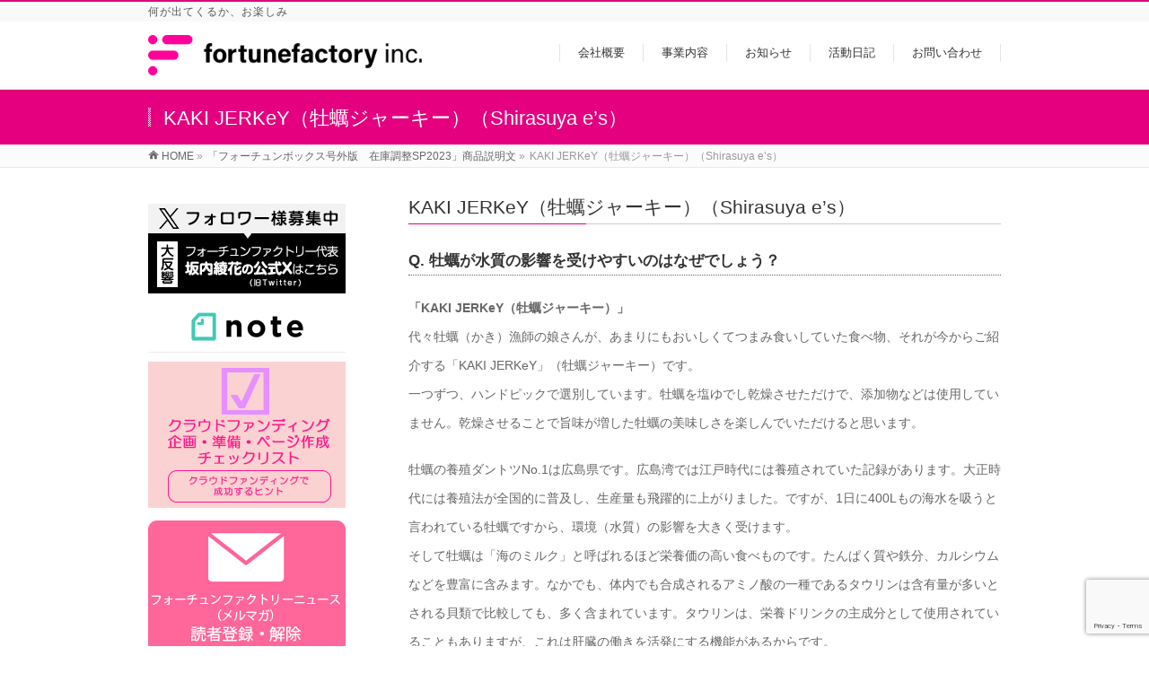

--- FILE ---
content_type: text/html; charset=UTF-8
request_url: https://fortunefactory.co.jp/fb031/fb031_11/
body_size: 13840
content:
<!DOCTYPE html>
<!--[if IE]>
<meta http-equiv="X-UA-Compatible" content="IE=Edge">
<![endif]-->
<html xmlns:fb="http://ogp.me/ns/fb#" dir="ltr" lang="ja" prefix="og: https://ogp.me/ns#">
<head>
<meta charset="UTF-8" />
<link rel="start" href="https://fortunefactory.co.jp" title="HOME" />

<meta id="viewport" name="viewport" content="width=device-width, initial-scale=1">
<title>KAKI JERKeY（牡蠣ジャーキー）（Shirasuya e’s） | フォーチュンファクトリー株式会社</title>
<!--[if lt IE 9]><script src="https://fortunefactory.co.jp/wp-content/themes/biz-vektor/js/html5.js"></script><![endif]-->

		<!-- All in One SEO 4.8.7 - aioseo.com -->
	<meta name="robots" content="noindex, max-snippet:-1, max-image-preview:large, max-video-preview:-1" />
	<link rel="canonical" href="https://fortunefactory.co.jp/fb031/fb031_11/" />
	<meta name="generator" content="All in One SEO (AIOSEO) 4.8.7" />
		<meta property="og:locale" content="ja_JP" />
		<meta property="og:site_name" content="フォーチュンファクトリー株式会社" />
		<meta property="og:type" content="article" />
		<meta property="og:title" content="KAKI JERKeY（牡蠣ジャーキー）（Shirasuya e’s） | フォーチュンファクトリー株式会社" />
		<meta property="og:url" content="https://fortunefactory.co.jp/fb031/fb031_11/" />
		<meta property="og:image" content="https://fortunefactory.co.jp/wp-content/uploads/2024/10/ff_image.png" />
		<meta property="og:image:secure_url" content="https://fortunefactory.co.jp/wp-content/uploads/2024/10/ff_image.png" />
		<meta property="og:image:width" content="1640" />
		<meta property="og:image:height" content="856" />
		<meta property="article:published_time" content="2023-03-02T12:52:55+00:00" />
		<meta property="article:modified_time" content="2023-03-03T13:37:37+00:00" />
		<meta name="twitter:card" content="summary" />
		<meta name="twitter:title" content="KAKI JERKeY（牡蠣ジャーキー）（Shirasuya e’s） | フォーチュンファクトリー株式会社" />
		<meta name="twitter:image" content="https://fortunefactory.co.jp/wp-content/uploads/2024/10/ff_image2.png" />
		<script type="application/ld+json" class="aioseo-schema">
			{"@context":"https:\/\/schema.org","@graph":[{"@type":"BreadcrumbList","@id":"https:\/\/fortunefactory.co.jp\/fb031\/fb031_11\/#breadcrumblist","itemListElement":[{"@type":"ListItem","@id":"https:\/\/fortunefactory.co.jp#listItem","position":1,"name":"\u30db\u30fc\u30e0","item":"https:\/\/fortunefactory.co.jp","nextItem":{"@type":"ListItem","@id":"https:\/\/fortunefactory.co.jp\/fb031\/#listItem","name":"\u300c\u30d5\u30a9\u30fc\u30c1\u30e5\u30f3\u30dc\u30c3\u30af\u30b9\u53f7\u5916\u7248\u3000\u5728\u5eab\u8abf\u6574SP2023\u300d\u5546\u54c1\u8aac\u660e\u6587"}},{"@type":"ListItem","@id":"https:\/\/fortunefactory.co.jp\/fb031\/#listItem","position":2,"name":"\u300c\u30d5\u30a9\u30fc\u30c1\u30e5\u30f3\u30dc\u30c3\u30af\u30b9\u53f7\u5916\u7248\u3000\u5728\u5eab\u8abf\u6574SP2023\u300d\u5546\u54c1\u8aac\u660e\u6587","item":"https:\/\/fortunefactory.co.jp\/fb031\/","nextItem":{"@type":"ListItem","@id":"https:\/\/fortunefactory.co.jp\/fb031\/fb031_11\/#listItem","name":"KAKI JERKeY\uff08\u7261\u8823\u30b8\u30e3\u30fc\u30ad\u30fc\uff09\uff08Shirasuya e\u2019s\uff09"},"previousItem":{"@type":"ListItem","@id":"https:\/\/fortunefactory.co.jp#listItem","name":"\u30db\u30fc\u30e0"}},{"@type":"ListItem","@id":"https:\/\/fortunefactory.co.jp\/fb031\/fb031_11\/#listItem","position":3,"name":"KAKI JERKeY\uff08\u7261\u8823\u30b8\u30e3\u30fc\u30ad\u30fc\uff09\uff08Shirasuya e\u2019s\uff09","previousItem":{"@type":"ListItem","@id":"https:\/\/fortunefactory.co.jp\/fb031\/#listItem","name":"\u300c\u30d5\u30a9\u30fc\u30c1\u30e5\u30f3\u30dc\u30c3\u30af\u30b9\u53f7\u5916\u7248\u3000\u5728\u5eab\u8abf\u6574SP2023\u300d\u5546\u54c1\u8aac\u660e\u6587"}}]},{"@type":"Organization","@id":"https:\/\/fortunefactory.co.jp\/#organization","name":"\u30d5\u30a9\u30fc\u30c1\u30e5\u30f3\u30d5\u30a1\u30af\u30c8\u30ea\u30fc\u682a\u5f0f\u4f1a\u793e","description":"\u4f55\u304c\u51fa\u3066\u304f\u308b\u304b\u3001\u304a\u697d\u3057\u307f","url":"https:\/\/fortunefactory.co.jp\/"},{"@type":"WebPage","@id":"https:\/\/fortunefactory.co.jp\/fb031\/fb031_11\/#webpage","url":"https:\/\/fortunefactory.co.jp\/fb031\/fb031_11\/","name":"KAKI JERKeY\uff08\u7261\u8823\u30b8\u30e3\u30fc\u30ad\u30fc\uff09\uff08Shirasuya e\u2019s\uff09 | \u30d5\u30a9\u30fc\u30c1\u30e5\u30f3\u30d5\u30a1\u30af\u30c8\u30ea\u30fc\u682a\u5f0f\u4f1a\u793e","inLanguage":"ja","isPartOf":{"@id":"https:\/\/fortunefactory.co.jp\/#website"},"breadcrumb":{"@id":"https:\/\/fortunefactory.co.jp\/fb031\/fb031_11\/#breadcrumblist"},"datePublished":"2023-03-02T21:52:55+09:00","dateModified":"2023-03-03T22:37:37+09:00"},{"@type":"WebSite","@id":"https:\/\/fortunefactory.co.jp\/#website","url":"https:\/\/fortunefactory.co.jp\/","name":"\u30d5\u30a9\u30fc\u30c1\u30e5\u30f3\u30d5\u30a1\u30af\u30c8\u30ea\u30fc\u682a\u5f0f\u4f1a\u793e","description":"\u4f55\u304c\u51fa\u3066\u304f\u308b\u304b\u3001\u304a\u697d\u3057\u307f","inLanguage":"ja","publisher":{"@id":"https:\/\/fortunefactory.co.jp\/#organization"}}]}
		</script>
		<!-- All in One SEO -->

<link rel='dns-prefetch' href='//maxcdn.bootstrapcdn.com' />
<link rel='dns-prefetch' href='//fonts.googleapis.com' />
<link rel="alternate" type="application/rss+xml" title="フォーチュンファクトリー株式会社 &raquo; フィード" href="https://fortunefactory.co.jp/feed/" />
<link rel="alternate" type="application/rss+xml" title="フォーチュンファクトリー株式会社 &raquo; コメントフィード" href="https://fortunefactory.co.jp/comments/feed/" />
<meta name="description" content="KAKI JERKeY（牡蠣ジャーキー）（Shirasuya e’s）Q. 牡蠣が水質の影響を受けやすいのはなぜでしょう？「KAKI JERKeY（牡蠣ジャーキー）」代々牡蠣（かき）漁師の娘さんが、あまりにもおいしくてつまみ食いしていた食べ物、それが今からご紹介する「KAKI JERKeY」（牡蠣ジャーキー）です。一つずつ、ハンドピックで選別しています。牡蠣を塩ゆでし乾燥させただけで、添加物などは使用していません。乾燥させることで旨味が増した牡蠣の美味しさを楽" />
<style type="text/css">.keyColorBG,.keyColorBGh:hover,.keyColor_bg,.keyColor_bg_hover:hover{background-color: #e4007f;}.keyColorCl,.keyColorClh:hover,.keyColor_txt,.keyColor_txt_hover:hover{color: #e4007f;}.keyColorBd,.keyColorBdh:hover,.keyColor_border,.keyColor_border_hover:hover{border-color: #e4007f;}.color_keyBG,.color_keyBGh:hover,.color_key_bg,.color_key_bg_hover:hover{background-color: #e4007f;}.color_keyCl,.color_keyClh:hover,.color_key_txt,.color_key_txt_hover:hover{color: #e4007f;}.color_keyBd,.color_keyBdh:hover,.color_key_border,.color_key_border_hover:hover{border-color: #e4007f;}</style>
<script type="text/javascript">
window._wpemojiSettings = {"baseUrl":"https:\/\/s.w.org\/images\/core\/emoji\/14.0.0\/72x72\/","ext":".png","svgUrl":"https:\/\/s.w.org\/images\/core\/emoji\/14.0.0\/svg\/","svgExt":".svg","source":{"concatemoji":"https:\/\/fortunefactory.co.jp\/wp-includes\/js\/wp-emoji-release.min.js?ver=6.2.8"}};
/*! This file is auto-generated */
!function(e,a,t){var n,r,o,i=a.createElement("canvas"),p=i.getContext&&i.getContext("2d");function s(e,t){p.clearRect(0,0,i.width,i.height),p.fillText(e,0,0);e=i.toDataURL();return p.clearRect(0,0,i.width,i.height),p.fillText(t,0,0),e===i.toDataURL()}function c(e){var t=a.createElement("script");t.src=e,t.defer=t.type="text/javascript",a.getElementsByTagName("head")[0].appendChild(t)}for(o=Array("flag","emoji"),t.supports={everything:!0,everythingExceptFlag:!0},r=0;r<o.length;r++)t.supports[o[r]]=function(e){if(p&&p.fillText)switch(p.textBaseline="top",p.font="600 32px Arial",e){case"flag":return s("\ud83c\udff3\ufe0f\u200d\u26a7\ufe0f","\ud83c\udff3\ufe0f\u200b\u26a7\ufe0f")?!1:!s("\ud83c\uddfa\ud83c\uddf3","\ud83c\uddfa\u200b\ud83c\uddf3")&&!s("\ud83c\udff4\udb40\udc67\udb40\udc62\udb40\udc65\udb40\udc6e\udb40\udc67\udb40\udc7f","\ud83c\udff4\u200b\udb40\udc67\u200b\udb40\udc62\u200b\udb40\udc65\u200b\udb40\udc6e\u200b\udb40\udc67\u200b\udb40\udc7f");case"emoji":return!s("\ud83e\udef1\ud83c\udffb\u200d\ud83e\udef2\ud83c\udfff","\ud83e\udef1\ud83c\udffb\u200b\ud83e\udef2\ud83c\udfff")}return!1}(o[r]),t.supports.everything=t.supports.everything&&t.supports[o[r]],"flag"!==o[r]&&(t.supports.everythingExceptFlag=t.supports.everythingExceptFlag&&t.supports[o[r]]);t.supports.everythingExceptFlag=t.supports.everythingExceptFlag&&!t.supports.flag,t.DOMReady=!1,t.readyCallback=function(){t.DOMReady=!0},t.supports.everything||(n=function(){t.readyCallback()},a.addEventListener?(a.addEventListener("DOMContentLoaded",n,!1),e.addEventListener("load",n,!1)):(e.attachEvent("onload",n),a.attachEvent("onreadystatechange",function(){"complete"===a.readyState&&t.readyCallback()})),(e=t.source||{}).concatemoji?c(e.concatemoji):e.wpemoji&&e.twemoji&&(c(e.twemoji),c(e.wpemoji)))}(window,document,window._wpemojiSettings);
</script>
<style type="text/css">
img.wp-smiley,
img.emoji {
	display: inline !important;
	border: none !important;
	box-shadow: none !important;
	height: 1em !important;
	width: 1em !important;
	margin: 0 0.07em !important;
	vertical-align: -0.1em !important;
	background: none !important;
	padding: 0 !important;
}
</style>
	<link rel='stylesheet' id='wp-block-library-css' href='https://fortunefactory.co.jp/wp-includes/css/dist/block-library/style.min.css?ver=6.2.8' type='text/css' media='all' />
<link rel='stylesheet' id='classic-theme-styles-css' href='https://fortunefactory.co.jp/wp-includes/css/classic-themes.min.css?ver=6.2.8' type='text/css' media='all' />
<style id='global-styles-inline-css' type='text/css'>
body{--wp--preset--color--black: #000000;--wp--preset--color--cyan-bluish-gray: #abb8c3;--wp--preset--color--white: #ffffff;--wp--preset--color--pale-pink: #f78da7;--wp--preset--color--vivid-red: #cf2e2e;--wp--preset--color--luminous-vivid-orange: #ff6900;--wp--preset--color--luminous-vivid-amber: #fcb900;--wp--preset--color--light-green-cyan: #7bdcb5;--wp--preset--color--vivid-green-cyan: #00d084;--wp--preset--color--pale-cyan-blue: #8ed1fc;--wp--preset--color--vivid-cyan-blue: #0693e3;--wp--preset--color--vivid-purple: #9b51e0;--wp--preset--gradient--vivid-cyan-blue-to-vivid-purple: linear-gradient(135deg,rgba(6,147,227,1) 0%,rgb(155,81,224) 100%);--wp--preset--gradient--light-green-cyan-to-vivid-green-cyan: linear-gradient(135deg,rgb(122,220,180) 0%,rgb(0,208,130) 100%);--wp--preset--gradient--luminous-vivid-amber-to-luminous-vivid-orange: linear-gradient(135deg,rgba(252,185,0,1) 0%,rgba(255,105,0,1) 100%);--wp--preset--gradient--luminous-vivid-orange-to-vivid-red: linear-gradient(135deg,rgba(255,105,0,1) 0%,rgb(207,46,46) 100%);--wp--preset--gradient--very-light-gray-to-cyan-bluish-gray: linear-gradient(135deg,rgb(238,238,238) 0%,rgb(169,184,195) 100%);--wp--preset--gradient--cool-to-warm-spectrum: linear-gradient(135deg,rgb(74,234,220) 0%,rgb(151,120,209) 20%,rgb(207,42,186) 40%,rgb(238,44,130) 60%,rgb(251,105,98) 80%,rgb(254,248,76) 100%);--wp--preset--gradient--blush-light-purple: linear-gradient(135deg,rgb(255,206,236) 0%,rgb(152,150,240) 100%);--wp--preset--gradient--blush-bordeaux: linear-gradient(135deg,rgb(254,205,165) 0%,rgb(254,45,45) 50%,rgb(107,0,62) 100%);--wp--preset--gradient--luminous-dusk: linear-gradient(135deg,rgb(255,203,112) 0%,rgb(199,81,192) 50%,rgb(65,88,208) 100%);--wp--preset--gradient--pale-ocean: linear-gradient(135deg,rgb(255,245,203) 0%,rgb(182,227,212) 50%,rgb(51,167,181) 100%);--wp--preset--gradient--electric-grass: linear-gradient(135deg,rgb(202,248,128) 0%,rgb(113,206,126) 100%);--wp--preset--gradient--midnight: linear-gradient(135deg,rgb(2,3,129) 0%,rgb(40,116,252) 100%);--wp--preset--duotone--dark-grayscale: url('#wp-duotone-dark-grayscale');--wp--preset--duotone--grayscale: url('#wp-duotone-grayscale');--wp--preset--duotone--purple-yellow: url('#wp-duotone-purple-yellow');--wp--preset--duotone--blue-red: url('#wp-duotone-blue-red');--wp--preset--duotone--midnight: url('#wp-duotone-midnight');--wp--preset--duotone--magenta-yellow: url('#wp-duotone-magenta-yellow');--wp--preset--duotone--purple-green: url('#wp-duotone-purple-green');--wp--preset--duotone--blue-orange: url('#wp-duotone-blue-orange');--wp--preset--font-size--small: 13px;--wp--preset--font-size--medium: 20px;--wp--preset--font-size--large: 36px;--wp--preset--font-size--x-large: 42px;--wp--preset--spacing--20: 0.44rem;--wp--preset--spacing--30: 0.67rem;--wp--preset--spacing--40: 1rem;--wp--preset--spacing--50: 1.5rem;--wp--preset--spacing--60: 2.25rem;--wp--preset--spacing--70: 3.38rem;--wp--preset--spacing--80: 5.06rem;--wp--preset--shadow--natural: 6px 6px 9px rgba(0, 0, 0, 0.2);--wp--preset--shadow--deep: 12px 12px 50px rgba(0, 0, 0, 0.4);--wp--preset--shadow--sharp: 6px 6px 0px rgba(0, 0, 0, 0.2);--wp--preset--shadow--outlined: 6px 6px 0px -3px rgba(255, 255, 255, 1), 6px 6px rgba(0, 0, 0, 1);--wp--preset--shadow--crisp: 6px 6px 0px rgba(0, 0, 0, 1);}:where(.is-layout-flex){gap: 0.5em;}body .is-layout-flow > .alignleft{float: left;margin-inline-start: 0;margin-inline-end: 2em;}body .is-layout-flow > .alignright{float: right;margin-inline-start: 2em;margin-inline-end: 0;}body .is-layout-flow > .aligncenter{margin-left: auto !important;margin-right: auto !important;}body .is-layout-constrained > .alignleft{float: left;margin-inline-start: 0;margin-inline-end: 2em;}body .is-layout-constrained > .alignright{float: right;margin-inline-start: 2em;margin-inline-end: 0;}body .is-layout-constrained > .aligncenter{margin-left: auto !important;margin-right: auto !important;}body .is-layout-constrained > :where(:not(.alignleft):not(.alignright):not(.alignfull)){max-width: var(--wp--style--global--content-size);margin-left: auto !important;margin-right: auto !important;}body .is-layout-constrained > .alignwide{max-width: var(--wp--style--global--wide-size);}body .is-layout-flex{display: flex;}body .is-layout-flex{flex-wrap: wrap;align-items: center;}body .is-layout-flex > *{margin: 0;}:where(.wp-block-columns.is-layout-flex){gap: 2em;}.has-black-color{color: var(--wp--preset--color--black) !important;}.has-cyan-bluish-gray-color{color: var(--wp--preset--color--cyan-bluish-gray) !important;}.has-white-color{color: var(--wp--preset--color--white) !important;}.has-pale-pink-color{color: var(--wp--preset--color--pale-pink) !important;}.has-vivid-red-color{color: var(--wp--preset--color--vivid-red) !important;}.has-luminous-vivid-orange-color{color: var(--wp--preset--color--luminous-vivid-orange) !important;}.has-luminous-vivid-amber-color{color: var(--wp--preset--color--luminous-vivid-amber) !important;}.has-light-green-cyan-color{color: var(--wp--preset--color--light-green-cyan) !important;}.has-vivid-green-cyan-color{color: var(--wp--preset--color--vivid-green-cyan) !important;}.has-pale-cyan-blue-color{color: var(--wp--preset--color--pale-cyan-blue) !important;}.has-vivid-cyan-blue-color{color: var(--wp--preset--color--vivid-cyan-blue) !important;}.has-vivid-purple-color{color: var(--wp--preset--color--vivid-purple) !important;}.has-black-background-color{background-color: var(--wp--preset--color--black) !important;}.has-cyan-bluish-gray-background-color{background-color: var(--wp--preset--color--cyan-bluish-gray) !important;}.has-white-background-color{background-color: var(--wp--preset--color--white) !important;}.has-pale-pink-background-color{background-color: var(--wp--preset--color--pale-pink) !important;}.has-vivid-red-background-color{background-color: var(--wp--preset--color--vivid-red) !important;}.has-luminous-vivid-orange-background-color{background-color: var(--wp--preset--color--luminous-vivid-orange) !important;}.has-luminous-vivid-amber-background-color{background-color: var(--wp--preset--color--luminous-vivid-amber) !important;}.has-light-green-cyan-background-color{background-color: var(--wp--preset--color--light-green-cyan) !important;}.has-vivid-green-cyan-background-color{background-color: var(--wp--preset--color--vivid-green-cyan) !important;}.has-pale-cyan-blue-background-color{background-color: var(--wp--preset--color--pale-cyan-blue) !important;}.has-vivid-cyan-blue-background-color{background-color: var(--wp--preset--color--vivid-cyan-blue) !important;}.has-vivid-purple-background-color{background-color: var(--wp--preset--color--vivid-purple) !important;}.has-black-border-color{border-color: var(--wp--preset--color--black) !important;}.has-cyan-bluish-gray-border-color{border-color: var(--wp--preset--color--cyan-bluish-gray) !important;}.has-white-border-color{border-color: var(--wp--preset--color--white) !important;}.has-pale-pink-border-color{border-color: var(--wp--preset--color--pale-pink) !important;}.has-vivid-red-border-color{border-color: var(--wp--preset--color--vivid-red) !important;}.has-luminous-vivid-orange-border-color{border-color: var(--wp--preset--color--luminous-vivid-orange) !important;}.has-luminous-vivid-amber-border-color{border-color: var(--wp--preset--color--luminous-vivid-amber) !important;}.has-light-green-cyan-border-color{border-color: var(--wp--preset--color--light-green-cyan) !important;}.has-vivid-green-cyan-border-color{border-color: var(--wp--preset--color--vivid-green-cyan) !important;}.has-pale-cyan-blue-border-color{border-color: var(--wp--preset--color--pale-cyan-blue) !important;}.has-vivid-cyan-blue-border-color{border-color: var(--wp--preset--color--vivid-cyan-blue) !important;}.has-vivid-purple-border-color{border-color: var(--wp--preset--color--vivid-purple) !important;}.has-vivid-cyan-blue-to-vivid-purple-gradient-background{background: var(--wp--preset--gradient--vivid-cyan-blue-to-vivid-purple) !important;}.has-light-green-cyan-to-vivid-green-cyan-gradient-background{background: var(--wp--preset--gradient--light-green-cyan-to-vivid-green-cyan) !important;}.has-luminous-vivid-amber-to-luminous-vivid-orange-gradient-background{background: var(--wp--preset--gradient--luminous-vivid-amber-to-luminous-vivid-orange) !important;}.has-luminous-vivid-orange-to-vivid-red-gradient-background{background: var(--wp--preset--gradient--luminous-vivid-orange-to-vivid-red) !important;}.has-very-light-gray-to-cyan-bluish-gray-gradient-background{background: var(--wp--preset--gradient--very-light-gray-to-cyan-bluish-gray) !important;}.has-cool-to-warm-spectrum-gradient-background{background: var(--wp--preset--gradient--cool-to-warm-spectrum) !important;}.has-blush-light-purple-gradient-background{background: var(--wp--preset--gradient--blush-light-purple) !important;}.has-blush-bordeaux-gradient-background{background: var(--wp--preset--gradient--blush-bordeaux) !important;}.has-luminous-dusk-gradient-background{background: var(--wp--preset--gradient--luminous-dusk) !important;}.has-pale-ocean-gradient-background{background: var(--wp--preset--gradient--pale-ocean) !important;}.has-electric-grass-gradient-background{background: var(--wp--preset--gradient--electric-grass) !important;}.has-midnight-gradient-background{background: var(--wp--preset--gradient--midnight) !important;}.has-small-font-size{font-size: var(--wp--preset--font-size--small) !important;}.has-medium-font-size{font-size: var(--wp--preset--font-size--medium) !important;}.has-large-font-size{font-size: var(--wp--preset--font-size--large) !important;}.has-x-large-font-size{font-size: var(--wp--preset--font-size--x-large) !important;}
.wp-block-navigation a:where(:not(.wp-element-button)){color: inherit;}
:where(.wp-block-columns.is-layout-flex){gap: 2em;}
.wp-block-pullquote{font-size: 1.5em;line-height: 1.6;}
</style>
<link rel='stylesheet' id='contact-form-7-css' href='https://fortunefactory.co.jp/wp-content/plugins/contact-form-7/includes/css/styles.css?ver=5.8' type='text/css' media='all' />
<link rel='stylesheet' id='Biz_Vektor_common_style-css' href='https://fortunefactory.co.jp/wp-content/themes/biz-vektor/css/bizvektor_common_min.css?ver=1.9.12' type='text/css' media='all' />
<link rel='stylesheet' id='Biz_Vektor_Design_style-css' href='https://fortunefactory.co.jp/wp-content/themes/biz-vektor/design_skins/003/css/003.css?ver=1.9.12' type='text/css' media='all' />
<link rel='stylesheet' id='Biz_Vektor_plugin_sns_style-css' href='https://fortunefactory.co.jp/wp-content/themes/biz-vektor/plugins/sns/style_bizvektor_sns.css?ver=6.2.8' type='text/css' media='all' />
<link rel='stylesheet' id='Biz_Vektor_add_font_awesome-css' href='//maxcdn.bootstrapcdn.com/font-awesome/4.3.0/css/font-awesome.min.css?ver=6.2.8' type='text/css' media='all' />
<link rel='stylesheet' id='Biz_Vektor_add_web_fonts-css' href='//fonts.googleapis.com/css?family=Droid+Sans%3A700%7CLato%3A900%7CAnton&#038;ver=6.2.8' type='text/css' media='all' />
<link rel='stylesheet' id='cf7cf-style-css' href='https://fortunefactory.co.jp/wp-content/plugins/cf7-conditional-fields/style.css?ver=2.6.3' type='text/css' media='all' />
<script type='text/javascript' src='https://fortunefactory.co.jp/wp-includes/js/jquery/jquery.min.js?ver=3.6.4' id='jquery-core-js'></script>
<script type='text/javascript' src='https://fortunefactory.co.jp/wp-includes/js/jquery/jquery-migrate.min.js?ver=3.4.0' id='jquery-migrate-js'></script>
<link rel="https://api.w.org/" href="https://fortunefactory.co.jp/wp-json/" /><link rel="alternate" type="application/json" href="https://fortunefactory.co.jp/wp-json/wp/v2/pages/2940" /><link rel="EditURI" type="application/rsd+xml" title="RSD" href="https://fortunefactory.co.jp/xmlrpc.php?rsd" />
<link rel="wlwmanifest" type="application/wlwmanifest+xml" href="https://fortunefactory.co.jp/wp-includes/wlwmanifest.xml" />
<link rel='shortlink' href='https://fortunefactory.co.jp/?p=2940' />
<link rel="alternate" type="application/json+oembed" href="https://fortunefactory.co.jp/wp-json/oembed/1.0/embed?url=https%3A%2F%2Ffortunefactory.co.jp%2Ffb031%2Ffb031_11%2F" />
<link rel="alternate" type="text/xml+oembed" href="https://fortunefactory.co.jp/wp-json/oembed/1.0/embed?url=https%3A%2F%2Ffortunefactory.co.jp%2Ffb031%2Ffb031_11%2F&#038;format=xml" />
    <script type="text/javascript">
        var ajaxurl = 'https://fortunefactory.co.jp/wp-admin/admin-ajax.php';
    </script>
    <!-- [ BizVektor OGP ] -->
<meta property="og:site_name" content="フォーチュンファクトリー株式会社" />
<meta property="og:url" content="https://fortunefactory.co.jp/fb031/fb031_11/" />
<meta property="fb:app_id" content="" />
<meta property="og:type" content="article" />
<meta property="og:image" content="https://fortunefactory.co.jp/wp-content/uploads/2017/02/bannai014.png" />
<meta property="og:title" content="KAKI JERKeY（牡蠣ジャーキー）（Shirasuya e’s） | フォーチュンファクトリー株式会社" />
<meta property="og:description" content="KAKI JERKeY（牡蠣ジャーキー）（Shirasuya e’s） Q. 牡蠣が水質の影響を受けやすいのはなぜでしょう？ 「KAKI JERKeY（牡蠣ジャーキー）」 代々牡蠣（かき）漁師の娘さんが、あまりにもおいしくてつまみ食いしていた食べ物、それが今からご紹介する「KAKI JERKeY」（牡蠣ジャーキー）です。 一つずつ、ハンドピックで選別しています。牡蠣を塩ゆでし乾燥させただけで、添加物などは使用していません。乾燥させることで旨味が増した牡蠣の美味しさを楽" />
<!-- [ /BizVektor OGP ] -->
<!-- bizvektor twitter card -->
<meta name="twitter:card" content="summary_large_image">
<meta name="twitter:description" content="KAKI JERKeY（牡蠣ジャーキー）（Shirasuya e’s）Q. 牡蠣が水質の影響を受けやすいのはなぜでしょう？「KAKI JERKeY（牡蠣ジャーキー）」代々牡蠣（かき）漁師の娘さんが、あまりにもおいしくてつまみ食いしていた食べ物、それが今からご紹介する「KAKI JERKeY」（牡蠣ジャーキー）です。一つずつ、ハンドピックで選別しています。牡蠣を塩ゆでし乾燥させただけで、添加物などは使用していません。乾燥させることで旨味が増した牡蠣の美味しさを楽">
<meta name="twitter:title" content="KAKI JERKeY（牡蠣ジャーキー）（Shirasuya e’s） | 「フォーチュンボックス号外版　在庫調整SP2023」商品説明文 | フォーチュンファクトリー株式会社">
<meta name="twitter:url" content="https://fortunefactory.co.jp/fb031/fb031_11/">
<meta name="twitter:image" content="https://fortunefactory.co.jp/wp-content/uploads/2017/02/bannai014.png">
<meta name="twitter:site" content="@FortuneFactoryC">
<!-- /twitter card -->
<!--[if lte IE 8]>
<link rel="stylesheet" type="text/css" media="all" href="https://fortunefactory.co.jp/wp-content/themes/biz-vektor/design_skins/003/css/003_oldie.css" />
<![endif]-->
<link rel="pingback" href="https://fortunefactory.co.jp/xmlrpc.php" />
<link rel="icon" href="https://fortunefactory.co.jp/wp-content/uploads/2024/10/cropped-ff_icon-32x32.png" sizes="32x32" />
<link rel="icon" href="https://fortunefactory.co.jp/wp-content/uploads/2024/10/cropped-ff_icon-192x192.png" sizes="192x192" />
<link rel="apple-touch-icon" href="https://fortunefactory.co.jp/wp-content/uploads/2024/10/cropped-ff_icon-180x180.png" />
<meta name="msapplication-TileImage" content="https://fortunefactory.co.jp/wp-content/uploads/2024/10/cropped-ff_icon-270x270.png" />
		<style type="text/css">

a { color:#ff168e }

#searchform input[type=submit],
p.form-submit input[type=submit],
form#searchform input#searchsubmit,
.content form input.wpcf7-submit,
#confirm-button input,
a.btn,
.linkBtn a,
input[type=button],
input[type=submit],
.sideTower li#sideContact.sideBnr a,
.content .infoList .rssBtn a { background-color:#e4007f; }

.moreLink a { border-left-color:#e4007f; }
.moreLink a:hover { background-color:#e4007f; }
.moreLink a:after { color:#e4007f; }
.moreLink a:hover:after { color:#fff; }

#headerTop { border-top-color:#e4007f; }

.headMainMenu li:hover { color:#e4007f; }
.headMainMenu li > a:hover,
.headMainMenu li.current_page_item > a { color:#e4007f; }

#pageTitBnr { background-color:#e4007f; }

.content h2,
.content h1.contentTitle,
.content h1.entryPostTitle,
.sideTower h3.localHead,
.sideWidget h4  { border-top-color:#e4007f; }

.content h3:after,
.content .child_page_block h4:after { border-bottom-color:#e4007f; }

.sideTower li#sideContact.sideBnr a:hover,
.content .infoList .rssBtn a:hover,
form#searchform input#searchsubmit:hover { background-color:#ff168e; }

#panList .innerBox ul a:hover { color:#ff168e; }

.content .mainFootContact p.mainFootTxt span.mainFootTel { color:#e4007f; }
.content .mainFootContact .mainFootBt a { background-color:#e4007f; }
.content .mainFootContact .mainFootBt a:hover { background-color:#ff168e; }

.content .infoList .infoCate a { background-color:#fff2f3;color:#e4007f; }
.content .infoList .infoCate a:hover { background-color:#ff168e; }

.paging span,
.paging a	{ color:#e4007f;border-color:#e4007f; }
.paging span.current,
.paging a:hover	{ background-color:#e4007f; }

/* アクティブのページ */
.sideTower .sideWidget li > a:hover,
.sideTower .sideWidget li.current_page_item > a,
.sideTower .sideWidget li.current-cat > a	{ color:#e4007f; background-color:#fff2f3; }

.sideTower .ttBoxSection .ttBox a:hover { color:#e4007f; }

#footMenu { border-top-color:#e4007f; }
#footMenu .menu li a:hover { color:#e4007f }

@media (min-width: 970px) {
.headMainMenu li:hover li a:hover { color:#333; }
.headMainMenu li.current-page-item a,
.headMainMenu li.current_page_item a,
.headMainMenu li.current-menu-ancestor a,
.headMainMenu li.current-page-ancestor a { color:#333;}
.headMainMenu li.current-page-item a span,
.headMainMenu li.current_page_item a span,
.headMainMenu li.current-menu-ancestor a span,
.headMainMenu li.current-page-ancestor a span { color:#e4007f; }
}

</style>
<!--[if lte IE 8]>
<style type="text/css">
.headMainMenu li:hover li a:hover { color:#333; }
.headMainMenu li.current-page-item a,
.headMainMenu li.current_page_item a,
.headMainMenu li.current-menu-ancestor a,
.headMainMenu li.current-page-ancestor a { color:#333;}
.headMainMenu li.current-page-item a span,
.headMainMenu li.current_page_item a span,
.headMainMenu li.current-menu-ancestor a span,
.headMainMenu li.current-page-ancestor a span { color:#e4007f; }
</style>
<![endif]-->
<style type="text/css">
/*-------------------------------------------*/
/*	font
/*-------------------------------------------*/
h1,h2,h3,h4,h4,h5,h6,#header #site-title,#pageTitBnr #pageTitInner #pageTit,#content .leadTxt,#sideTower .localHead {font-family: "ヒラギノ角ゴ Pro W3","Hiragino Kaku Gothic Pro","メイリオ",Meiryo,Osaka,"ＭＳ Ｐゴシック","MS PGothic",sans-serif; }
#pageTitBnr #pageTitInner #pageTit { font-weight:lighter; }
#gMenu .menu li a strong {font-family: "ヒラギノ角ゴ Pro W3","Hiragino Kaku Gothic Pro","メイリオ",Meiryo,Osaka,"ＭＳ Ｐゴシック","MS PGothic",sans-serif; }
</style>
<link rel="stylesheet" href="https://fortunefactory.co.jp/wp-content/themes/biz-vektor/style.css" type="text/css" media="all" />
<style type="text/css">
#headerTop .innerBox #site-description {
	color:#555;
	letter-spacing:1px;
}

@media (max-width: 960px) {
#site-title img {
	max-width:80%;
}
}
#snsBnr a img {
border-bottom:1px solid #eee;
}

#container #content .entry-content p {
        line-height:2.0rem;
}
#topMainBnr {
	background-color:#eeeee3;
}

.updated {
display: none;
}</style>
	<script src="https://code.jquery.com/jquery-3.6.0.min.js"></script>

<meta name="google-site-verification" content="1Puc5ah8W4bNi2d4gNW0saDyDl6tKsxM7izjCp6lH7M" />
<link rel="canonical" href="https://fortunefactory.co.jp/">

</head>

<body class="page-template-default page page-id-2940 page-child parent-pageid-2906 two-column left-sidebar">

<div id="fb-root"></div>

<div id="wrap">

<!--[if lte IE 8]>
<div id="eradi_ie_box">
<div class="alert_title">ご利用の <span style="font-weight: bold;">Internet Exproler</span> は古すぎます。</div>
<p>あなたがご利用の Internet Explorer はすでにサポートが終了しているため、正しい表示・動作を保証しておりません。<br />
古い Internet Exproler はセキュリティーの観点からも、<a href="https://www.microsoft.com/ja-jp/windows/lifecycle/iesupport/" target="_blank" >新しいブラウザに移行する事が強く推奨されています。</a><br />
<a href="http://windows.microsoft.com/ja-jp/internet-explorer/" target="_blank" >最新のInternet Exproler</a> や <a href="https://www.microsoft.com/ja-jp/windows/microsoft-edge" target="_blank" >Edge</a> を利用するか、<a href="https://www.google.co.jp/chrome/browser/index.html" target="_blank">Chrome</a> や <a href="https://www.mozilla.org/ja/firefox/new/" target="_blank">Firefox</a> など、より早くて快適なブラウザをご利用ください。</p>
</div>
<![endif]-->

<!-- [ #headerTop ] -->
<div id="headerTop">
<div class="innerBox">
<div id="site-description">何が出てくるか、お楽しみ</div>
</div>
</div><!-- [ /#headerTop ] -->

<!-- [ #header ] -->
<div id="header">
<div id="headerInner" class="innerBox">
<!-- [ #headLogo ] -->
<div id="site-title">
<a href="https://fortunefactory.co.jp/" title="フォーチュンファクトリー株式会社" rel="home">
<img src="https://fortunefactory.co.jp/wp-content/uploads/2024/07/head_logo2.png" alt="フォーチュンファクトリー株式会社" /></a>
</div>
<!-- [ /#headLogo ] -->

<!-- [ #headContact ] -->

	<!-- [ #gMenu ] -->
	<div id="gMenu">
	<div id="gMenuInner" class="innerBox">
	<h3 class="assistive-text" onclick="showHide('header');"><span>MENU</span></h3>
	<div class="skip-link screen-reader-text">
		<a href="#content" title="メニューを飛ばす">メニューを飛ばす</a>
	</div>
<div class="headMainMenu">
<div class="menu-head_nav-container"><ul id="menu-head_nav" class="menu"><li id="menu-item-31" class="menu-item menu-item-type-post_type menu-item-object-page"><a href="https://fortunefactory.co.jp/company/"><strong>会社概要</strong></a></li>
<li id="menu-item-30" class="menu-item menu-item-type-post_type menu-item-object-page"><a href="https://fortunefactory.co.jp/service/"><strong>事業内容</strong></a></li>
<li id="menu-item-33" class="menu-item menu-item-type-custom menu-item-object-custom"><a href="/info/"><strong>お知らせ</strong></a></li>
<li id="menu-item-260" class="menu-item menu-item-type-taxonomy menu-item-object-category"><a href="https://fortunefactory.co.jp/category/diary/"><strong>活動日記</strong></a></li>
<li id="menu-item-29" class="menu-item menu-item-type-post_type menu-item-object-page"><a href="https://fortunefactory.co.jp/inquiry/"><strong>お問い合わせ</strong></a></li>
</ul></div>
</div>
</div><!-- [ /#gMenuInner ] -->
	</div>
	<!-- [ /#gMenu ] -->
<!-- [ /#headContact ] -->

</div>
<!-- #headerInner -->
</div>
<!-- [ /#header ] -->



<div id="pageTitBnr">
<div class="innerBox">
<div id="pageTitInner">
<h1 id="pageTit">
KAKI JERKeY（牡蠣ジャーキー）（Shirasuya e’s）</h1>
</div><!-- [ /#pageTitInner ] -->
</div>
</div><!-- [ /#pageTitBnr ] -->
<!-- [ #panList ] -->
<div id="panList">
<div id="panListInner" class="innerBox">
<ul><li id="panHome"><a href="https://fortunefactory.co.jp"><span>HOME</span></a> &raquo; </li><li itemscope itemtype="http://data-vocabulary.org/Breadcrumb"><a href="https://fortunefactory.co.jp/fb031/" itemprop="url"><span itemprop="title">「フォーチュンボックス号外版　在庫調整SP2023」商品説明文</span></a> &raquo; </li><li><span>KAKI JERKeY（牡蠣ジャーキー）（Shirasuya e’s）</span></li></ul></div>
</div>
<!-- [ /#panList ] -->

<div id="main">
<!-- [ #container ] -->
<div id="container" class="innerBox">
<!-- [ #content ] -->
<div id="content" class="content">

	
	

<div id="post-2940" class="entry-content">
	<h3>KAKI JERKeY（牡蠣ジャーキー）（Shirasuya e’s）</h3>
<h4>Q. 牡蠣が水質の影響を受けやすいのはなぜでしょう？</h4>
<p><strong>「KAKI JERKeY（牡蠣ジャーキー）」</strong><br />
代々牡蠣（かき）漁師の娘さんが、あまりにもおいしくてつまみ食いしていた食べ物、それが今からご紹介する「KAKI JERKeY」（牡蠣ジャーキー）です。<br />
一つずつ、ハンドピックで選別しています。牡蠣を塩ゆでし乾燥させただけで、添加物などは使用していません。乾燥させることで旨味が増した牡蠣の美味しさを楽しんでいただけると思います。</p>
<p>牡蠣の養殖ダントツNo.1は広島県です。広島湾では江戸時代には養殖されていた記録があります。大正時代には養殖法が全国的に普及し、生産量も飛躍的に上がりました。ですが、1日に400Lもの海水を吸うと言われている牡蠣ですから、環境（水質）の影響を大きく受けます。<br />
そして牡蠣は「海のミルク」と呼ばれるほど栄養価の高い食べものです。たんぱく質や鉄分、カルシウムなどを豊富に含みます。なかでも、体内でも合成されるアミノ酸の一種であるタウリンは含有量が多いとされる貝類で比較しても、多く含まれています。タウリンは、栄養ドリンクの主成分として使用されていることもありますが、これは肝臓の働きを活発にする機能があるからです。<br />
参考：タウリン含有量（100g中）／牡蠣 1130mg ホタテ769mg あさり664mg（大正製薬HPより）</p>
<p>「牡蠣ジャーキー」の製造販売元である「Shirasuya e’s」さんがある広島県江田島（えたじま）市は、牡蠣のほか、瀬戸内の気候らしくミカンの生産も盛んで、海の幸、山の幸に恵まれています。<br />
旧海軍兵学校、旧陸軍砲台跡など、戦争遺産が数多くあります。自然も豊かですから、観光に訪れる人も増えています。江田島に来られない人も「牡蠣ジャーキー」をきっかけに島に思いを馳せて欲しいという願いも込められています。</p>
<p>最後に、いくつか簡単なアレンジレシピを独自に考えましたので、フォーチュンファクトリーのホームページをご覧いただければと思いますが、その中から1つだけ、「牡蠣のチーズリゾット風」をご紹介します♪</p>
<p>1.フライパンにご飯（150g）、カキのジャーキー(15g)、牛乳(150cc)、コンソメキューブ(1/2個)を入れて火にかけます。<br />
2.ご飯が柔らかくなったら、チーズを加えてお好みの硬さまで火にかけます。<br />
3.盛り付けて、仕上げにあらびき黒コショウをふったら完成です。</p>
<p>※「牡蠣ジャーキー」は通常15g入りのところ、今回はラベルを簡素化するなどして特別に30gに増量していただきましたので、半分はそのまま、半分はリゾット風で、などとお楽しみいただいてもいいかと思います</p>
	</div><!-- .entry-content -->



		<div class="childPageBox">
		<h4><a href="https://fortunefactory.co.jp/fb031/">「フォーチュンボックス号外版　在庫調整SP2023」商品説明文</a></h4>
		<ul>
		<li class="page_item page-item-2909"><a href="https://fortunefactory.co.jp/fb031/fb031_01/">12年熟成梅干し（森梅園）</a></li>
<li class="page_item page-item-2994"><a href="https://fortunefactory.co.jp/fb031/fb031_32/">Bocchi 畑で採れたピーナッツペースト(砂糖不使用)</a></li>
<li class="page_item page-item-2914"><a href="https://fortunefactory.co.jp/fb031/fb031_02/">KAKI JANプレミアム（shirasuyae’s）</a></li>
<li class="page_item page-item-2940 current_page_item"><a href="https://fortunefactory.co.jp/fb031/fb031_11/" aria-current="page">KAKI JERKeY（牡蠣ジャーキー）（Shirasuya e’s）</a></li>
<li class="page_item page-item-2950"><a href="https://fortunefactory.co.jp/fb031/fb031_16/">OMOCHI”おもち”タオル（浅野撚糸）</a></li>
<li class="page_item page-item-2942"><a href="https://fortunefactory.co.jp/fb031/fb031_12/">あまざけ（ヤマニ味噌）</a></li>
<li class="page_item page-item-2996"><a href="https://fortunefactory.co.jp/fb031/fb031_33/">あんずジャム（ローズメイ）</a></li>
<li class="page_item page-item-2925"><a href="https://fortunefactory.co.jp/fb031/fb031_06/">いぶさな牛ビーフジャーキー（森木畜産）</a></li>
<li class="page_item page-item-2944"><a href="https://fortunefactory.co.jp/fb031/fb031_13/">そのまま食べても美味しいダッタンそば茶（奈良屋）</a></li>
<li class="page_item page-item-2962"><a href="https://fortunefactory.co.jp/fb031/fb031_22/">まるかつのとんかつ中濃ソース未完成バージョン1（月星食品）</a></li>
<li class="page_item page-item-2977"><a href="https://fortunefactory.co.jp/fb031/fb031_29/">まるかつのとん汁（キャニオンスパイス）</a></li>
<li class="page_item page-item-2970"><a href="https://fortunefactory.co.jp/fb031/fb031_26/">オーガニックコットンタオル 2021 II（藤高）</a></li>
<li class="page_item page-item-2973"><a href="https://fortunefactory.co.jp/fb031/fb031_27/">オーガニックコットンタオル2020（藤高）</a></li>
<li class="page_item page-item-2964"><a href="https://fortunefactory.co.jp/fb031/fb031_23/">グラスフェッドカレー（スネ&#038;ネック）（キャニオン）</a></li>
<li class="page_item page-item-2916"><a href="https://fortunefactory.co.jp/fb031/fb031_03/">プリンセスかおり（ダブルノット（田中農場））</a></li>
<li class="page_item page-item-2929"><a href="https://fortunefactory.co.jp/fb031/fb031_07/">プレミアム人参ジュース（若葉農園）</a></li>
<li class="page_item page-item-2946"><a href="https://fortunefactory.co.jp/fb031/fb031_14/">マーガオ入りクラフトコーラ原液（出雲スパイスラボ）</a></li>
<li class="page_item page-item-2960"><a href="https://fortunefactory.co.jp/fb031/fb031_21/">一本釣り本枯節パック（血合いあり／血合い抜き）（山吉國澤百馬商店）</a></li>
<li class="page_item page-item-2952"><a href="https://fortunefactory.co.jp/fb031/fb031_17/">京ハバネロ 篠ソース（京都ハバネロの里・篠ファーム）</a></li>
<li class="page_item page-item-2931"><a href="https://fortunefactory.co.jp/fb031/fb031_08/">刺身用ごま（セサミライフ）</a></li>
<li class="page_item page-item-2958"><a href="https://fortunefactory.co.jp/fb031/fb031_20/">南三陸チャウダー（阿部長商店）</a></li>
<li class="page_item page-item-2923"><a href="https://fortunefactory.co.jp/fb031/fb031_05/">大人の金平糖 ほうじ茶（原野製茶本舗）</a></li>
<li class="page_item page-item-2956"><a href="https://fortunefactory.co.jp/fb031/fb031_19/">大豊町の碁石茶(ティーパック)（碁石茶協同組合）</a></li>
<li class="page_item page-item-2933"><a href="https://fortunefactory.co.jp/fb031/fb031_09/">日本産めんま 黒胡椒入り（サンエー）</a></li>
<li class="page_item page-item-2968"><a href="https://fortunefactory.co.jp/fb031/fb031_25/">昆布水ポット（天満大阪昆布）</a></li>
<li class="page_item page-item-2979"><a href="https://fortunefactory.co.jp/fb031/fb031_30/">有機新茶（本山製茶）</a></li>
<li class="page_item page-item-2998"><a href="https://fortunefactory.co.jp/fb031/fb031_34/">極みエノキ乾燥 菜菓</a></li>
<li class="page_item page-item-2981"><a href="https://fortunefactory.co.jp/fb031/fb031_31/">気仙沼港町のパスタソースさば×ポモドーロ風（阿部長商店）</a></li>
<li class="page_item page-item-2966"><a href="https://fortunefactory.co.jp/fb031/fb031_24/">牧之原産 国産紅茶（荒畑農園）</a></li>
<li class="page_item page-item-2954"><a href="https://fortunefactory.co.jp/fb031/fb031_18/">玉心（セーフティリファーム88）</a></li>
<li class="page_item page-item-2938"><a href="https://fortunefactory.co.jp/fb031/fb031_10/">白ぶどうビネガードレッシング（二反田醤油店中津工場）</a></li>
<li class="page_item page-item-2948"><a href="https://fortunefactory.co.jp/fb031/fb031_15/">透明醤油でつくった柚子舞うぽん酢（フンドーダイ）</a></li>
<li class="page_item page-item-2975"><a href="https://fortunefactory.co.jp/fb031/fb031_28/">透明醤油（フンドーダイ）</a></li>
<li class="page_item page-item-2919"><a href="https://fortunefactory.co.jp/fb031/fb031_04/">金剛棒（加賀かきもち丸山）</a></li>
		</ul>
		</div>
		


</div>
<!-- [ /#content ] -->

<!-- [ #sideTower ] -->
<div id="sideTower" class="sideTower">
	<div class="sideWidget widget widget_text" id="text-2">			<div class="textwidget"><p style="margin-bottom:10px;"><a href="https://twitter.com/FortuneFactory1" target="_blank" rel="noopener"><img src="https://fortunefactory.co.jp/wp-content/uploads/2024/11/ff_twt_bn2024.jpg" alt="フォーチュンファクトリー代表坂内綾花公式X（旧Twitter）" /></a></p>

<div id="snsBnr" style="margin-top:10px;margin-bottom:10px;">
<a href="https://note.mu/fortunefactory" target="_blank" rel="noopener"><img src="https://fortunefactory.co.jp/wp-content/themes/biz-vektor/images/bnr_note.png" alt="note" /></a>
<!--<a href="https://www.instagram.com/fortunefactory_co.ltd/
" target="_blank" rel="noopener"><img src="https://fortunefactory.co.jp/wp-content/themes/biz-vektor/images/btn_instagram.png" alt="instagram" /></a>-->
<!--<a href="https://line.me/R/ti/p/%40rki9527e" target="_blank" rel="noopener"><img height="36" border="0" alt="友だち追加" src="https://scdn.line-apps.com/n/line_add_friends/btn/ja.png"></a>-->
</div>

<!--<p style="margin-top:10px;margin-bottom:10px;"><img src="https://fortunefactory.co.jp/wp-content/themes/biz-vektor/images/side_photo.png" alt="代表の坂内綾花です。よろしくお願いします！" /></p>-->

<!--<p style="margin-bottom:10px;"><a href="https://www.makuake.com/project/fortune_box02/" target="_blank" rel="noopener">
<img src="https://fortunefactory.co.jp/wp-content/themes/biz-vektor/images/sidebannercf1.jpg" alt="あなたに「謎の箱」が届く！【特別お試し版】フォーチュンボックスお届けプロジェクト" /></p>-->

<p style="margin-bottom:0px;"><a href="https://fortunefactory.co.jp/crowdfunding_checklist/"><img src="https://fortunefactory.co.jp/wp-content/themes/biz-vektor/images/side_photo3.png" alt="クラウドファンディング企画・準備・ページ作成チェックリスト（クラウドファンディングで成功するヒント）" /></a></p>

<p style="margin-bottom:0px;"><a href="https://fortunefactory.co.jp/mailmag/"><img src="https://fortunefactory.co.jp/wp-content/themes/biz-vektor/images/mailmag.png" alt="フォーチュンファクトリーニュース（メルマガ）読者登録・解除" /></a></p>

<p style="margin-bottom:10px;"><a href="https://fortunefactory.co.jp/fortunebox/"><img src="https://fortunefactory.co.jp/wp-content/themes/biz-vektor/images/side_bn.png" alt="フォーチュンボックス　Fortune Box　詳細＆ご注文" /></a></p>

<p style="margin-bottom:10px;"><a href="https://fortunefactory.co.jp/category/diary/activity/"><img src="https://fortunefactory.co.jp/wp-content/themes/biz-vektor/images/diary_bn01s.png" alt="活動日記はこちら" /></a></p>

<p style="margin-bottom:10px;"><a href="https://fortunefactory.co.jp/category/diary/reading/"><img src="https://fortunefactory.co.jp/wp-content/themes/biz-vektor/images/diary_bn02s.png" alt="読書日記はこちら" /></a></p>

<p style="margin-bottom:10px;"><a href="https://fortunefactory.co.jp/category/diary/businessmodel/"><img src="https://fortunefactory.co.jp/wp-content/themes/biz-vektor/images/diary_bn03s.png" alt="ビジネスモデルモデル研究はこちら" /></a></p>

<p style="margin-bottom:10px;"><a href="https://fortunefactory.co.jp/foodmenurobot/" target="_blank" rel="noopener"><img src="https://fortunefactory.co.jp/wp-content/themes/biz-vektor/images/fm_bn.jpg" alt="フォーチュンメニュー" /></a></p>

<ul>
<li><a href="https://fortunefactory.co.jp/maker_boshu/">製品メーカーさん募集</a></li>
<li><a href="https://fortunefactory.co.jp/pressrelease/">プレスリリース</a></li>

</ul>
<hr>

<ul><li><a href="https://b4a.jp/" target="_blank" rel="noopener">日本機能性衣料株式会社</a></li></ul>
</div>
		</div><div class="sideWidget widget widget_text" id="text-7">			<div class="textwidget"></div>
		</div></div>
<!-- [ /#sideTower ] -->
</div>
<!-- [ /#container ] -->

</div><!-- #main -->

<div id="back-top">
<a href="#wrap">
	<img id="pagetop" src="https://fortunefactory.co.jp/wp-content/themes/biz-vektor/js/res-vektor/images/footer_pagetop.png" alt="PAGETOP" />
</a>
</div>

<!-- [ #footerSection ] -->
<div id="footerSection">

	<div id="pagetop">
	<div id="pagetopInner" class="innerBox">
	<a href="#wrap">PAGETOP</a>
	</div>
	</div>

	<div id="footMenu">
	<div id="footMenuInner" class="innerBox">
		</div>
	</div>

	<!-- [ #footer ] -->
	<div id="footer">
	<!-- [ #footerInner ] -->
	<div id="footerInner" class="innerBox">
		<dl id="footerOutline">
		<dt><img src="https://fortunefactory.co.jp/wp-content/uploads/2024/07/head_logo2.png" alt="フォーチュンファクトリー株式会社" /></dt>
		<dd>
		〒176-0001<br />
東京都練馬区練馬1-20-8日建練馬ビル2F		</dd>
		</dl>
		<!-- [ #footerSiteMap ] -->
		<div id="footerSiteMap">
<div class="menu-head_nav-container"><ul id="menu-head_nav-2" class="menu"><li id="menu-item-31" class="menu-item menu-item-type-post_type menu-item-object-page menu-item-31"><a href="https://fortunefactory.co.jp/company/">会社概要</a></li>
<li id="menu-item-30" class="menu-item menu-item-type-post_type menu-item-object-page menu-item-30"><a href="https://fortunefactory.co.jp/service/">事業内容</a></li>
<li id="menu-item-33" class="menu-item menu-item-type-custom menu-item-object-custom menu-item-33"><a href="/info/">お知らせ</a></li>
<li id="menu-item-260" class="menu-item menu-item-type-taxonomy menu-item-object-category menu-item-260"><a href="https://fortunefactory.co.jp/category/diary/">活動日記</a></li>
<li id="menu-item-29" class="menu-item menu-item-type-post_type menu-item-object-page menu-item-29"><a href="https://fortunefactory.co.jp/inquiry/">お問い合わせ</a></li>
</ul></div></div>
		<!-- [ /#footerSiteMap ] -->
	</div>
	<!-- [ /#footerInner ] -->
	</div>
	<!-- [ /#footer ] -->

	<!-- [ #siteBottom ] -->
	<div id="siteBottom">
	<div id="siteBottomInner" class="innerBox">
	<div id="copy">Copyright &copy; <a href="https://fortunefactory.co.jp" target="_blank" title="">Fortune Factory</a>. All Rights Reserved.</div>
	</div>
	</div>
	<!-- [ /#siteBottom ] -->
</div>
<!-- [ /#footerSection ] -->
</div>
<!-- [ /#wrap ] -->
<script type='text/javascript' src='https://fortunefactory.co.jp/wp-content/plugins/contact-form-7/includes/swv/js/index.js?ver=5.8' id='swv-js'></script>
<script type='text/javascript' id='contact-form-7-js-extra'>
/* <![CDATA[ */
var wpcf7 = {"api":{"root":"https:\/\/fortunefactory.co.jp\/wp-json\/","namespace":"contact-form-7\/v1"}};
/* ]]> */
</script>
<script type='text/javascript' src='https://fortunefactory.co.jp/wp-content/plugins/contact-form-7/includes/js/index.js?ver=5.8' id='contact-form-7-js'></script>
<script type='text/javascript' id='wpcf7cf-scripts-js-extra'>
/* <![CDATA[ */
var wpcf7cf_global_settings = {"ajaxurl":"https:\/\/fortunefactory.co.jp\/wp-admin\/admin-ajax.php"};
/* ]]> */
</script>
<script type='text/javascript' src='https://fortunefactory.co.jp/wp-content/plugins/cf7-conditional-fields/js/scripts.js?ver=2.6.3' id='wpcf7cf-scripts-js'></script>
<script type='text/javascript' src='https://www.google.com/recaptcha/api.js?render=6Ld_jqUqAAAAAPOWjBuvOMZCOLKBvcKazq1Ru3eo&#038;ver=3.0' id='google-recaptcha-js'></script>
<script type='text/javascript' src='https://fortunefactory.co.jp/wp-includes/js/dist/vendor/wp-polyfill-inert.min.js?ver=3.1.2' id='wp-polyfill-inert-js'></script>
<script type='text/javascript' src='https://fortunefactory.co.jp/wp-includes/js/dist/vendor/regenerator-runtime.min.js?ver=0.13.11' id='regenerator-runtime-js'></script>
<script type='text/javascript' src='https://fortunefactory.co.jp/wp-includes/js/dist/vendor/wp-polyfill.min.js?ver=3.15.0' id='wp-polyfill-js'></script>
<script type='text/javascript' id='wpcf7-recaptcha-js-extra'>
/* <![CDATA[ */
var wpcf7_recaptcha = {"sitekey":"6Ld_jqUqAAAAAPOWjBuvOMZCOLKBvcKazq1Ru3eo","actions":{"homepage":"homepage","contactform":"contactform"}};
/* ]]> */
</script>
<script type='text/javascript' src='https://fortunefactory.co.jp/wp-content/plugins/contact-form-7/modules/recaptcha/index.js?ver=5.8' id='wpcf7-recaptcha-js'></script>
<script type='text/javascript' id='biz-vektor-min-js-js-extra'>
/* <![CDATA[ */
var bv_sliderParams = {"slideshowSpeed":"5000","animation":"fade"};
/* ]]> */
</script>
<script type='text/javascript' src='https://fortunefactory.co.jp/wp-content/themes/biz-vektor/js/biz-vektor-min.js?ver=1.9.12' defer='defer' id='biz-vektor-min-js-js'></script>
</body>
</html>

--- FILE ---
content_type: text/html; charset=utf-8
request_url: https://www.google.com/recaptcha/api2/anchor?ar=1&k=6Ld_jqUqAAAAAPOWjBuvOMZCOLKBvcKazq1Ru3eo&co=aHR0cHM6Ly9mb3J0dW5lZmFjdG9yeS5jby5qcDo0NDM.&hl=en&v=9TiwnJFHeuIw_s0wSd3fiKfN&size=invisible&anchor-ms=20000&execute-ms=30000&cb=dj10eovwpfu8
body_size: 48840
content:
<!DOCTYPE HTML><html dir="ltr" lang="en"><head><meta http-equiv="Content-Type" content="text/html; charset=UTF-8">
<meta http-equiv="X-UA-Compatible" content="IE=edge">
<title>reCAPTCHA</title>
<style type="text/css">
/* cyrillic-ext */
@font-face {
  font-family: 'Roboto';
  font-style: normal;
  font-weight: 400;
  font-stretch: 100%;
  src: url(//fonts.gstatic.com/s/roboto/v48/KFO7CnqEu92Fr1ME7kSn66aGLdTylUAMa3GUBHMdazTgWw.woff2) format('woff2');
  unicode-range: U+0460-052F, U+1C80-1C8A, U+20B4, U+2DE0-2DFF, U+A640-A69F, U+FE2E-FE2F;
}
/* cyrillic */
@font-face {
  font-family: 'Roboto';
  font-style: normal;
  font-weight: 400;
  font-stretch: 100%;
  src: url(//fonts.gstatic.com/s/roboto/v48/KFO7CnqEu92Fr1ME7kSn66aGLdTylUAMa3iUBHMdazTgWw.woff2) format('woff2');
  unicode-range: U+0301, U+0400-045F, U+0490-0491, U+04B0-04B1, U+2116;
}
/* greek-ext */
@font-face {
  font-family: 'Roboto';
  font-style: normal;
  font-weight: 400;
  font-stretch: 100%;
  src: url(//fonts.gstatic.com/s/roboto/v48/KFO7CnqEu92Fr1ME7kSn66aGLdTylUAMa3CUBHMdazTgWw.woff2) format('woff2');
  unicode-range: U+1F00-1FFF;
}
/* greek */
@font-face {
  font-family: 'Roboto';
  font-style: normal;
  font-weight: 400;
  font-stretch: 100%;
  src: url(//fonts.gstatic.com/s/roboto/v48/KFO7CnqEu92Fr1ME7kSn66aGLdTylUAMa3-UBHMdazTgWw.woff2) format('woff2');
  unicode-range: U+0370-0377, U+037A-037F, U+0384-038A, U+038C, U+038E-03A1, U+03A3-03FF;
}
/* math */
@font-face {
  font-family: 'Roboto';
  font-style: normal;
  font-weight: 400;
  font-stretch: 100%;
  src: url(//fonts.gstatic.com/s/roboto/v48/KFO7CnqEu92Fr1ME7kSn66aGLdTylUAMawCUBHMdazTgWw.woff2) format('woff2');
  unicode-range: U+0302-0303, U+0305, U+0307-0308, U+0310, U+0312, U+0315, U+031A, U+0326-0327, U+032C, U+032F-0330, U+0332-0333, U+0338, U+033A, U+0346, U+034D, U+0391-03A1, U+03A3-03A9, U+03B1-03C9, U+03D1, U+03D5-03D6, U+03F0-03F1, U+03F4-03F5, U+2016-2017, U+2034-2038, U+203C, U+2040, U+2043, U+2047, U+2050, U+2057, U+205F, U+2070-2071, U+2074-208E, U+2090-209C, U+20D0-20DC, U+20E1, U+20E5-20EF, U+2100-2112, U+2114-2115, U+2117-2121, U+2123-214F, U+2190, U+2192, U+2194-21AE, U+21B0-21E5, U+21F1-21F2, U+21F4-2211, U+2213-2214, U+2216-22FF, U+2308-230B, U+2310, U+2319, U+231C-2321, U+2336-237A, U+237C, U+2395, U+239B-23B7, U+23D0, U+23DC-23E1, U+2474-2475, U+25AF, U+25B3, U+25B7, U+25BD, U+25C1, U+25CA, U+25CC, U+25FB, U+266D-266F, U+27C0-27FF, U+2900-2AFF, U+2B0E-2B11, U+2B30-2B4C, U+2BFE, U+3030, U+FF5B, U+FF5D, U+1D400-1D7FF, U+1EE00-1EEFF;
}
/* symbols */
@font-face {
  font-family: 'Roboto';
  font-style: normal;
  font-weight: 400;
  font-stretch: 100%;
  src: url(//fonts.gstatic.com/s/roboto/v48/KFO7CnqEu92Fr1ME7kSn66aGLdTylUAMaxKUBHMdazTgWw.woff2) format('woff2');
  unicode-range: U+0001-000C, U+000E-001F, U+007F-009F, U+20DD-20E0, U+20E2-20E4, U+2150-218F, U+2190, U+2192, U+2194-2199, U+21AF, U+21E6-21F0, U+21F3, U+2218-2219, U+2299, U+22C4-22C6, U+2300-243F, U+2440-244A, U+2460-24FF, U+25A0-27BF, U+2800-28FF, U+2921-2922, U+2981, U+29BF, U+29EB, U+2B00-2BFF, U+4DC0-4DFF, U+FFF9-FFFB, U+10140-1018E, U+10190-1019C, U+101A0, U+101D0-101FD, U+102E0-102FB, U+10E60-10E7E, U+1D2C0-1D2D3, U+1D2E0-1D37F, U+1F000-1F0FF, U+1F100-1F1AD, U+1F1E6-1F1FF, U+1F30D-1F30F, U+1F315, U+1F31C, U+1F31E, U+1F320-1F32C, U+1F336, U+1F378, U+1F37D, U+1F382, U+1F393-1F39F, U+1F3A7-1F3A8, U+1F3AC-1F3AF, U+1F3C2, U+1F3C4-1F3C6, U+1F3CA-1F3CE, U+1F3D4-1F3E0, U+1F3ED, U+1F3F1-1F3F3, U+1F3F5-1F3F7, U+1F408, U+1F415, U+1F41F, U+1F426, U+1F43F, U+1F441-1F442, U+1F444, U+1F446-1F449, U+1F44C-1F44E, U+1F453, U+1F46A, U+1F47D, U+1F4A3, U+1F4B0, U+1F4B3, U+1F4B9, U+1F4BB, U+1F4BF, U+1F4C8-1F4CB, U+1F4D6, U+1F4DA, U+1F4DF, U+1F4E3-1F4E6, U+1F4EA-1F4ED, U+1F4F7, U+1F4F9-1F4FB, U+1F4FD-1F4FE, U+1F503, U+1F507-1F50B, U+1F50D, U+1F512-1F513, U+1F53E-1F54A, U+1F54F-1F5FA, U+1F610, U+1F650-1F67F, U+1F687, U+1F68D, U+1F691, U+1F694, U+1F698, U+1F6AD, U+1F6B2, U+1F6B9-1F6BA, U+1F6BC, U+1F6C6-1F6CF, U+1F6D3-1F6D7, U+1F6E0-1F6EA, U+1F6F0-1F6F3, U+1F6F7-1F6FC, U+1F700-1F7FF, U+1F800-1F80B, U+1F810-1F847, U+1F850-1F859, U+1F860-1F887, U+1F890-1F8AD, U+1F8B0-1F8BB, U+1F8C0-1F8C1, U+1F900-1F90B, U+1F93B, U+1F946, U+1F984, U+1F996, U+1F9E9, U+1FA00-1FA6F, U+1FA70-1FA7C, U+1FA80-1FA89, U+1FA8F-1FAC6, U+1FACE-1FADC, U+1FADF-1FAE9, U+1FAF0-1FAF8, U+1FB00-1FBFF;
}
/* vietnamese */
@font-face {
  font-family: 'Roboto';
  font-style: normal;
  font-weight: 400;
  font-stretch: 100%;
  src: url(//fonts.gstatic.com/s/roboto/v48/KFO7CnqEu92Fr1ME7kSn66aGLdTylUAMa3OUBHMdazTgWw.woff2) format('woff2');
  unicode-range: U+0102-0103, U+0110-0111, U+0128-0129, U+0168-0169, U+01A0-01A1, U+01AF-01B0, U+0300-0301, U+0303-0304, U+0308-0309, U+0323, U+0329, U+1EA0-1EF9, U+20AB;
}
/* latin-ext */
@font-face {
  font-family: 'Roboto';
  font-style: normal;
  font-weight: 400;
  font-stretch: 100%;
  src: url(//fonts.gstatic.com/s/roboto/v48/KFO7CnqEu92Fr1ME7kSn66aGLdTylUAMa3KUBHMdazTgWw.woff2) format('woff2');
  unicode-range: U+0100-02BA, U+02BD-02C5, U+02C7-02CC, U+02CE-02D7, U+02DD-02FF, U+0304, U+0308, U+0329, U+1D00-1DBF, U+1E00-1E9F, U+1EF2-1EFF, U+2020, U+20A0-20AB, U+20AD-20C0, U+2113, U+2C60-2C7F, U+A720-A7FF;
}
/* latin */
@font-face {
  font-family: 'Roboto';
  font-style: normal;
  font-weight: 400;
  font-stretch: 100%;
  src: url(//fonts.gstatic.com/s/roboto/v48/KFO7CnqEu92Fr1ME7kSn66aGLdTylUAMa3yUBHMdazQ.woff2) format('woff2');
  unicode-range: U+0000-00FF, U+0131, U+0152-0153, U+02BB-02BC, U+02C6, U+02DA, U+02DC, U+0304, U+0308, U+0329, U+2000-206F, U+20AC, U+2122, U+2191, U+2193, U+2212, U+2215, U+FEFF, U+FFFD;
}
/* cyrillic-ext */
@font-face {
  font-family: 'Roboto';
  font-style: normal;
  font-weight: 500;
  font-stretch: 100%;
  src: url(//fonts.gstatic.com/s/roboto/v48/KFO7CnqEu92Fr1ME7kSn66aGLdTylUAMa3GUBHMdazTgWw.woff2) format('woff2');
  unicode-range: U+0460-052F, U+1C80-1C8A, U+20B4, U+2DE0-2DFF, U+A640-A69F, U+FE2E-FE2F;
}
/* cyrillic */
@font-face {
  font-family: 'Roboto';
  font-style: normal;
  font-weight: 500;
  font-stretch: 100%;
  src: url(//fonts.gstatic.com/s/roboto/v48/KFO7CnqEu92Fr1ME7kSn66aGLdTylUAMa3iUBHMdazTgWw.woff2) format('woff2');
  unicode-range: U+0301, U+0400-045F, U+0490-0491, U+04B0-04B1, U+2116;
}
/* greek-ext */
@font-face {
  font-family: 'Roboto';
  font-style: normal;
  font-weight: 500;
  font-stretch: 100%;
  src: url(//fonts.gstatic.com/s/roboto/v48/KFO7CnqEu92Fr1ME7kSn66aGLdTylUAMa3CUBHMdazTgWw.woff2) format('woff2');
  unicode-range: U+1F00-1FFF;
}
/* greek */
@font-face {
  font-family: 'Roboto';
  font-style: normal;
  font-weight: 500;
  font-stretch: 100%;
  src: url(//fonts.gstatic.com/s/roboto/v48/KFO7CnqEu92Fr1ME7kSn66aGLdTylUAMa3-UBHMdazTgWw.woff2) format('woff2');
  unicode-range: U+0370-0377, U+037A-037F, U+0384-038A, U+038C, U+038E-03A1, U+03A3-03FF;
}
/* math */
@font-face {
  font-family: 'Roboto';
  font-style: normal;
  font-weight: 500;
  font-stretch: 100%;
  src: url(//fonts.gstatic.com/s/roboto/v48/KFO7CnqEu92Fr1ME7kSn66aGLdTylUAMawCUBHMdazTgWw.woff2) format('woff2');
  unicode-range: U+0302-0303, U+0305, U+0307-0308, U+0310, U+0312, U+0315, U+031A, U+0326-0327, U+032C, U+032F-0330, U+0332-0333, U+0338, U+033A, U+0346, U+034D, U+0391-03A1, U+03A3-03A9, U+03B1-03C9, U+03D1, U+03D5-03D6, U+03F0-03F1, U+03F4-03F5, U+2016-2017, U+2034-2038, U+203C, U+2040, U+2043, U+2047, U+2050, U+2057, U+205F, U+2070-2071, U+2074-208E, U+2090-209C, U+20D0-20DC, U+20E1, U+20E5-20EF, U+2100-2112, U+2114-2115, U+2117-2121, U+2123-214F, U+2190, U+2192, U+2194-21AE, U+21B0-21E5, U+21F1-21F2, U+21F4-2211, U+2213-2214, U+2216-22FF, U+2308-230B, U+2310, U+2319, U+231C-2321, U+2336-237A, U+237C, U+2395, U+239B-23B7, U+23D0, U+23DC-23E1, U+2474-2475, U+25AF, U+25B3, U+25B7, U+25BD, U+25C1, U+25CA, U+25CC, U+25FB, U+266D-266F, U+27C0-27FF, U+2900-2AFF, U+2B0E-2B11, U+2B30-2B4C, U+2BFE, U+3030, U+FF5B, U+FF5D, U+1D400-1D7FF, U+1EE00-1EEFF;
}
/* symbols */
@font-face {
  font-family: 'Roboto';
  font-style: normal;
  font-weight: 500;
  font-stretch: 100%;
  src: url(//fonts.gstatic.com/s/roboto/v48/KFO7CnqEu92Fr1ME7kSn66aGLdTylUAMaxKUBHMdazTgWw.woff2) format('woff2');
  unicode-range: U+0001-000C, U+000E-001F, U+007F-009F, U+20DD-20E0, U+20E2-20E4, U+2150-218F, U+2190, U+2192, U+2194-2199, U+21AF, U+21E6-21F0, U+21F3, U+2218-2219, U+2299, U+22C4-22C6, U+2300-243F, U+2440-244A, U+2460-24FF, U+25A0-27BF, U+2800-28FF, U+2921-2922, U+2981, U+29BF, U+29EB, U+2B00-2BFF, U+4DC0-4DFF, U+FFF9-FFFB, U+10140-1018E, U+10190-1019C, U+101A0, U+101D0-101FD, U+102E0-102FB, U+10E60-10E7E, U+1D2C0-1D2D3, U+1D2E0-1D37F, U+1F000-1F0FF, U+1F100-1F1AD, U+1F1E6-1F1FF, U+1F30D-1F30F, U+1F315, U+1F31C, U+1F31E, U+1F320-1F32C, U+1F336, U+1F378, U+1F37D, U+1F382, U+1F393-1F39F, U+1F3A7-1F3A8, U+1F3AC-1F3AF, U+1F3C2, U+1F3C4-1F3C6, U+1F3CA-1F3CE, U+1F3D4-1F3E0, U+1F3ED, U+1F3F1-1F3F3, U+1F3F5-1F3F7, U+1F408, U+1F415, U+1F41F, U+1F426, U+1F43F, U+1F441-1F442, U+1F444, U+1F446-1F449, U+1F44C-1F44E, U+1F453, U+1F46A, U+1F47D, U+1F4A3, U+1F4B0, U+1F4B3, U+1F4B9, U+1F4BB, U+1F4BF, U+1F4C8-1F4CB, U+1F4D6, U+1F4DA, U+1F4DF, U+1F4E3-1F4E6, U+1F4EA-1F4ED, U+1F4F7, U+1F4F9-1F4FB, U+1F4FD-1F4FE, U+1F503, U+1F507-1F50B, U+1F50D, U+1F512-1F513, U+1F53E-1F54A, U+1F54F-1F5FA, U+1F610, U+1F650-1F67F, U+1F687, U+1F68D, U+1F691, U+1F694, U+1F698, U+1F6AD, U+1F6B2, U+1F6B9-1F6BA, U+1F6BC, U+1F6C6-1F6CF, U+1F6D3-1F6D7, U+1F6E0-1F6EA, U+1F6F0-1F6F3, U+1F6F7-1F6FC, U+1F700-1F7FF, U+1F800-1F80B, U+1F810-1F847, U+1F850-1F859, U+1F860-1F887, U+1F890-1F8AD, U+1F8B0-1F8BB, U+1F8C0-1F8C1, U+1F900-1F90B, U+1F93B, U+1F946, U+1F984, U+1F996, U+1F9E9, U+1FA00-1FA6F, U+1FA70-1FA7C, U+1FA80-1FA89, U+1FA8F-1FAC6, U+1FACE-1FADC, U+1FADF-1FAE9, U+1FAF0-1FAF8, U+1FB00-1FBFF;
}
/* vietnamese */
@font-face {
  font-family: 'Roboto';
  font-style: normal;
  font-weight: 500;
  font-stretch: 100%;
  src: url(//fonts.gstatic.com/s/roboto/v48/KFO7CnqEu92Fr1ME7kSn66aGLdTylUAMa3OUBHMdazTgWw.woff2) format('woff2');
  unicode-range: U+0102-0103, U+0110-0111, U+0128-0129, U+0168-0169, U+01A0-01A1, U+01AF-01B0, U+0300-0301, U+0303-0304, U+0308-0309, U+0323, U+0329, U+1EA0-1EF9, U+20AB;
}
/* latin-ext */
@font-face {
  font-family: 'Roboto';
  font-style: normal;
  font-weight: 500;
  font-stretch: 100%;
  src: url(//fonts.gstatic.com/s/roboto/v48/KFO7CnqEu92Fr1ME7kSn66aGLdTylUAMa3KUBHMdazTgWw.woff2) format('woff2');
  unicode-range: U+0100-02BA, U+02BD-02C5, U+02C7-02CC, U+02CE-02D7, U+02DD-02FF, U+0304, U+0308, U+0329, U+1D00-1DBF, U+1E00-1E9F, U+1EF2-1EFF, U+2020, U+20A0-20AB, U+20AD-20C0, U+2113, U+2C60-2C7F, U+A720-A7FF;
}
/* latin */
@font-face {
  font-family: 'Roboto';
  font-style: normal;
  font-weight: 500;
  font-stretch: 100%;
  src: url(//fonts.gstatic.com/s/roboto/v48/KFO7CnqEu92Fr1ME7kSn66aGLdTylUAMa3yUBHMdazQ.woff2) format('woff2');
  unicode-range: U+0000-00FF, U+0131, U+0152-0153, U+02BB-02BC, U+02C6, U+02DA, U+02DC, U+0304, U+0308, U+0329, U+2000-206F, U+20AC, U+2122, U+2191, U+2193, U+2212, U+2215, U+FEFF, U+FFFD;
}
/* cyrillic-ext */
@font-face {
  font-family: 'Roboto';
  font-style: normal;
  font-weight: 900;
  font-stretch: 100%;
  src: url(//fonts.gstatic.com/s/roboto/v48/KFO7CnqEu92Fr1ME7kSn66aGLdTylUAMa3GUBHMdazTgWw.woff2) format('woff2');
  unicode-range: U+0460-052F, U+1C80-1C8A, U+20B4, U+2DE0-2DFF, U+A640-A69F, U+FE2E-FE2F;
}
/* cyrillic */
@font-face {
  font-family: 'Roboto';
  font-style: normal;
  font-weight: 900;
  font-stretch: 100%;
  src: url(//fonts.gstatic.com/s/roboto/v48/KFO7CnqEu92Fr1ME7kSn66aGLdTylUAMa3iUBHMdazTgWw.woff2) format('woff2');
  unicode-range: U+0301, U+0400-045F, U+0490-0491, U+04B0-04B1, U+2116;
}
/* greek-ext */
@font-face {
  font-family: 'Roboto';
  font-style: normal;
  font-weight: 900;
  font-stretch: 100%;
  src: url(//fonts.gstatic.com/s/roboto/v48/KFO7CnqEu92Fr1ME7kSn66aGLdTylUAMa3CUBHMdazTgWw.woff2) format('woff2');
  unicode-range: U+1F00-1FFF;
}
/* greek */
@font-face {
  font-family: 'Roboto';
  font-style: normal;
  font-weight: 900;
  font-stretch: 100%;
  src: url(//fonts.gstatic.com/s/roboto/v48/KFO7CnqEu92Fr1ME7kSn66aGLdTylUAMa3-UBHMdazTgWw.woff2) format('woff2');
  unicode-range: U+0370-0377, U+037A-037F, U+0384-038A, U+038C, U+038E-03A1, U+03A3-03FF;
}
/* math */
@font-face {
  font-family: 'Roboto';
  font-style: normal;
  font-weight: 900;
  font-stretch: 100%;
  src: url(//fonts.gstatic.com/s/roboto/v48/KFO7CnqEu92Fr1ME7kSn66aGLdTylUAMawCUBHMdazTgWw.woff2) format('woff2');
  unicode-range: U+0302-0303, U+0305, U+0307-0308, U+0310, U+0312, U+0315, U+031A, U+0326-0327, U+032C, U+032F-0330, U+0332-0333, U+0338, U+033A, U+0346, U+034D, U+0391-03A1, U+03A3-03A9, U+03B1-03C9, U+03D1, U+03D5-03D6, U+03F0-03F1, U+03F4-03F5, U+2016-2017, U+2034-2038, U+203C, U+2040, U+2043, U+2047, U+2050, U+2057, U+205F, U+2070-2071, U+2074-208E, U+2090-209C, U+20D0-20DC, U+20E1, U+20E5-20EF, U+2100-2112, U+2114-2115, U+2117-2121, U+2123-214F, U+2190, U+2192, U+2194-21AE, U+21B0-21E5, U+21F1-21F2, U+21F4-2211, U+2213-2214, U+2216-22FF, U+2308-230B, U+2310, U+2319, U+231C-2321, U+2336-237A, U+237C, U+2395, U+239B-23B7, U+23D0, U+23DC-23E1, U+2474-2475, U+25AF, U+25B3, U+25B7, U+25BD, U+25C1, U+25CA, U+25CC, U+25FB, U+266D-266F, U+27C0-27FF, U+2900-2AFF, U+2B0E-2B11, U+2B30-2B4C, U+2BFE, U+3030, U+FF5B, U+FF5D, U+1D400-1D7FF, U+1EE00-1EEFF;
}
/* symbols */
@font-face {
  font-family: 'Roboto';
  font-style: normal;
  font-weight: 900;
  font-stretch: 100%;
  src: url(//fonts.gstatic.com/s/roboto/v48/KFO7CnqEu92Fr1ME7kSn66aGLdTylUAMaxKUBHMdazTgWw.woff2) format('woff2');
  unicode-range: U+0001-000C, U+000E-001F, U+007F-009F, U+20DD-20E0, U+20E2-20E4, U+2150-218F, U+2190, U+2192, U+2194-2199, U+21AF, U+21E6-21F0, U+21F3, U+2218-2219, U+2299, U+22C4-22C6, U+2300-243F, U+2440-244A, U+2460-24FF, U+25A0-27BF, U+2800-28FF, U+2921-2922, U+2981, U+29BF, U+29EB, U+2B00-2BFF, U+4DC0-4DFF, U+FFF9-FFFB, U+10140-1018E, U+10190-1019C, U+101A0, U+101D0-101FD, U+102E0-102FB, U+10E60-10E7E, U+1D2C0-1D2D3, U+1D2E0-1D37F, U+1F000-1F0FF, U+1F100-1F1AD, U+1F1E6-1F1FF, U+1F30D-1F30F, U+1F315, U+1F31C, U+1F31E, U+1F320-1F32C, U+1F336, U+1F378, U+1F37D, U+1F382, U+1F393-1F39F, U+1F3A7-1F3A8, U+1F3AC-1F3AF, U+1F3C2, U+1F3C4-1F3C6, U+1F3CA-1F3CE, U+1F3D4-1F3E0, U+1F3ED, U+1F3F1-1F3F3, U+1F3F5-1F3F7, U+1F408, U+1F415, U+1F41F, U+1F426, U+1F43F, U+1F441-1F442, U+1F444, U+1F446-1F449, U+1F44C-1F44E, U+1F453, U+1F46A, U+1F47D, U+1F4A3, U+1F4B0, U+1F4B3, U+1F4B9, U+1F4BB, U+1F4BF, U+1F4C8-1F4CB, U+1F4D6, U+1F4DA, U+1F4DF, U+1F4E3-1F4E6, U+1F4EA-1F4ED, U+1F4F7, U+1F4F9-1F4FB, U+1F4FD-1F4FE, U+1F503, U+1F507-1F50B, U+1F50D, U+1F512-1F513, U+1F53E-1F54A, U+1F54F-1F5FA, U+1F610, U+1F650-1F67F, U+1F687, U+1F68D, U+1F691, U+1F694, U+1F698, U+1F6AD, U+1F6B2, U+1F6B9-1F6BA, U+1F6BC, U+1F6C6-1F6CF, U+1F6D3-1F6D7, U+1F6E0-1F6EA, U+1F6F0-1F6F3, U+1F6F7-1F6FC, U+1F700-1F7FF, U+1F800-1F80B, U+1F810-1F847, U+1F850-1F859, U+1F860-1F887, U+1F890-1F8AD, U+1F8B0-1F8BB, U+1F8C0-1F8C1, U+1F900-1F90B, U+1F93B, U+1F946, U+1F984, U+1F996, U+1F9E9, U+1FA00-1FA6F, U+1FA70-1FA7C, U+1FA80-1FA89, U+1FA8F-1FAC6, U+1FACE-1FADC, U+1FADF-1FAE9, U+1FAF0-1FAF8, U+1FB00-1FBFF;
}
/* vietnamese */
@font-face {
  font-family: 'Roboto';
  font-style: normal;
  font-weight: 900;
  font-stretch: 100%;
  src: url(//fonts.gstatic.com/s/roboto/v48/KFO7CnqEu92Fr1ME7kSn66aGLdTylUAMa3OUBHMdazTgWw.woff2) format('woff2');
  unicode-range: U+0102-0103, U+0110-0111, U+0128-0129, U+0168-0169, U+01A0-01A1, U+01AF-01B0, U+0300-0301, U+0303-0304, U+0308-0309, U+0323, U+0329, U+1EA0-1EF9, U+20AB;
}
/* latin-ext */
@font-face {
  font-family: 'Roboto';
  font-style: normal;
  font-weight: 900;
  font-stretch: 100%;
  src: url(//fonts.gstatic.com/s/roboto/v48/KFO7CnqEu92Fr1ME7kSn66aGLdTylUAMa3KUBHMdazTgWw.woff2) format('woff2');
  unicode-range: U+0100-02BA, U+02BD-02C5, U+02C7-02CC, U+02CE-02D7, U+02DD-02FF, U+0304, U+0308, U+0329, U+1D00-1DBF, U+1E00-1E9F, U+1EF2-1EFF, U+2020, U+20A0-20AB, U+20AD-20C0, U+2113, U+2C60-2C7F, U+A720-A7FF;
}
/* latin */
@font-face {
  font-family: 'Roboto';
  font-style: normal;
  font-weight: 900;
  font-stretch: 100%;
  src: url(//fonts.gstatic.com/s/roboto/v48/KFO7CnqEu92Fr1ME7kSn66aGLdTylUAMa3yUBHMdazQ.woff2) format('woff2');
  unicode-range: U+0000-00FF, U+0131, U+0152-0153, U+02BB-02BC, U+02C6, U+02DA, U+02DC, U+0304, U+0308, U+0329, U+2000-206F, U+20AC, U+2122, U+2191, U+2193, U+2212, U+2215, U+FEFF, U+FFFD;
}

</style>
<link rel="stylesheet" type="text/css" href="https://www.gstatic.com/recaptcha/releases/9TiwnJFHeuIw_s0wSd3fiKfN/styles__ltr.css">
<script nonce="kwkGfw1ZxuPbQiASvkQ93g" type="text/javascript">window['__recaptcha_api'] = 'https://www.google.com/recaptcha/api2/';</script>
<script type="text/javascript" src="https://www.gstatic.com/recaptcha/releases/9TiwnJFHeuIw_s0wSd3fiKfN/recaptcha__en.js" nonce="kwkGfw1ZxuPbQiASvkQ93g">
      
    </script></head>
<body><div id="rc-anchor-alert" class="rc-anchor-alert"></div>
<input type="hidden" id="recaptcha-token" value="[base64]">
<script type="text/javascript" nonce="kwkGfw1ZxuPbQiASvkQ93g">
      recaptcha.anchor.Main.init("[\x22ainput\x22,[\x22bgdata\x22,\x22\x22,\[base64]/[base64]/[base64]/[base64]/cjw8ejpyPj4+eil9Y2F0Y2gobCl7dGhyb3cgbDt9fSxIPWZ1bmN0aW9uKHcsdCx6KXtpZih3PT0xOTR8fHc9PTIwOCl0LnZbd10/dC52W3ddLmNvbmNhdCh6KTp0LnZbd109b2Yoeix0KTtlbHNle2lmKHQuYkImJnchPTMxNylyZXR1cm47dz09NjZ8fHc9PTEyMnx8dz09NDcwfHx3PT00NHx8dz09NDE2fHx3PT0zOTd8fHc9PTQyMXx8dz09Njh8fHc9PTcwfHx3PT0xODQ/[base64]/[base64]/[base64]/bmV3IGRbVl0oSlswXSk6cD09Mj9uZXcgZFtWXShKWzBdLEpbMV0pOnA9PTM/bmV3IGRbVl0oSlswXSxKWzFdLEpbMl0pOnA9PTQ/[base64]/[base64]/[base64]/[base64]\x22,\[base64]\\u003d\\u003d\x22,\x22woo/w70uBFhqAHJbXVwPw7h1wpzCpcKmwpbCqDPDrsKow63DvUF9w55Tw5luw53DriTDn8KEw67ClsOww6zCgDklQ8KdfMKFw5FrU8KnwrXDrcO3JsOvecK3wrrCjUknw69cw4/[base64]/DowPDsQxtLVE3e8KRwp7Di8KqfFPDgcK8IcOXLcOFwrzDlzYDcSB8woHDm8ORwqpSw7TDnkPCmRbDimIcwrDCu1nDmQTCi2U+w5UaLk1AwqDDvg/CvcOjw6HCuDDDhsOFDsOyEsKHw40ccUQRw7lhwpEWVRzDmWfCk1/DqRvCriDCncKfNMOIw6kowo7DnmbDocKiwr1Dwp/DvsOcLGxWAMOjIcKewpc6wpQPw5YFDVXDgzvDvMOSUDjCm8OgbW1Iw6VjUsK3w7Anw7B1ZEQsw6zDhx7DhRfDo8OVEcOlHWjDkSd8VMKgw4jDiMOjwpbClitmBirDuWDCnsOcw4/[base64]/CriN8wrAjXDV8B8KXHXvDk1QbdXTDjMKvwrfDjsKyRCjDjMOXw7c7OcKVw7fDkcO6w6nCo8K3asOywqZ+w7MdwoLClMK2wrDDl8KHwrPDmcK2wq/CgUtHJQLCgcOyRsKzKkJTwpJywrLCisKJw4jDgjLCgsKTwrjDiRtCFF0RJm/Cr1PDjsOkw5N8woQUHcKNwoXCosOew5ssw4p1w54UwoxqwrxoN8OUGMKrKcOqTcKSw741DMOGW8OFwr3DgRXCksOJA3rClcOww5dowoV+UXJSTSfDvGVTwo3Cl8O2ZVMJwqPCgCPDkiINfMK4Z197RREAO8KKQVdqHMOLMMOTf0LDn8OdWG/DiMK/wrBpZUXCgMKIwqjDkX/DuX3DtE5qw6fCrMKKFsOaV8KTRV3DpMOdcMOXwq3CrBTCuT93wrzCrsKcw6HCm3PDiQvDosOAG8K/[base64]/CkcK2wrAxFcKmw5kjJT/[base64]/CqzDCvyt/QsKkL8Obw6pcKEwIKMKMwoDCgR4NccKYw4lOJ8KUGcOVwoodw6Yowpckwp/DplHCk8OLUMK6JMOeIA3Dn8KHwphVKULDk0BUwp1Ww5PCp2IBw5QSaXBtXmnCoigwK8KvIsKtw7RpXsK0w4nCqMOwwrIfIyTCjcK6w6/DvsKpcsKnHVFICk96woILw5sew79gwpDCuQDCrsKzw6A2wp9QGcKOEAfCj2pJwpLChsKhwpXCqQTDgFMaUMOqI8KsGsK+NcKPXRbCmAoCJmodenrDiCxZwo/Co8K0Q8Kmw4QRZMOdCMKkDMKaDmdtQh9kNDbDtUENwrhHw77DgUMqYsKjw4zCpMOEI8Kyw45tJVcVGcKwwpPDnjLDnDfDjsOGVENowoYtw4FLRsKzaxXCh8OQw7PDgwrCuVgmw7/[base64]/[base64]/ChsOcMcKMw4IRMMK3Q8KZwoVNM8Onw4d4w5vDqcKhw4PCkSDCjUtISMOVw5liPSzCmsK/GsKQdcOmbR04A2jCr8OZeTIJYsO8dcOiw69YCFbDnlACDBdSwotxw7MVYcKVR8O+w6jDnCnCrkpXdVDDnhDDicKUI8KfTTIcwpMnUXvCtU9nwqEew6nDqMK6HxbCrFPDocKgTcKORsK4w6I7f8ObJsKjUU3DviV1AsOJwp3CsRMJw7PDkcO/WsKWbMKuMXFlw5dSw79ZwpgLBg8HfwrCkyXCiMK6EB4Iw6LClMOvwqzCqSFVw4gXwrjDrRXDiSMPwpjDvsOyCcO/ZcOxw5R1KsKSwp0Jw6DCssKDRCEzXMOfBcK6w6HDr3Idw7gowrrCnUTDrnE2cMKHw74bwoEMDXbDkMO6dmbDtXR0SMKJDmLDik/Ctj/[base64]/DhnnDinpIw4kjdMK7GMOpTToWwprCrQTCmMKBJnnDjVxMwrHDtMKAwqUgH8OKfXbClsKcR0PCrE9ERMOsDMKrwpTDk8KdVsOdOMODBicowqDCmMK8wqXDm8K4Jh7DmMOww7RIB8OPw6nDm8Kjw5pKSlXCjcKPFTc/[base64]/w6zDpTbCucOswpdRBAXDnj5swosCB8Ocw6EKwptUL2rDnMKCC8OWwopFPmkTw77DtcOQCz/DgcO8w5HCnwvDlcKEJSIPwr92wpoaYMOzw7EGEWnDnityw41cXMKlYWrDoCPCgR/CtHJLKcKbL8KlUcOoesObacKDw44MPipPOzjDucO7Zy3DtsKRw7jDuVfCocK8w6JiagnDqCrCnVJ/wqkGY8KEX8OSwpthFWIASMOAwpd4JsKWWxzDhivDgj87Ex8uecK2woVYf8KvwpV3wrVNw53CrFRRwqZgR1nDocO1dMOcICHDug9nLWTDl03CqsOMUMOJMRYWaWTDoMKhwq/DvCLChRoLwr/CmwvDg8KRw7TDl8OlD8O6w6TDhMK+QVNrYsOvw4zDkh5Cw7XDnmvDlcKTEkfDg2tFd3EWw4TDqF3CtMKSw4PDj15Bw5IUw7drw7QeLUPCkw/DjcK/[base64]/Cm3cbLFTDq8K9ZsK+YR14w7kyRcO6TcOFwpzCgMOUEVDDhcOlwrbCrAhPwofDvMOlVsO7DcOaICPDt8KvMsOGLDo9w6BNwrPCs8KjfsOZAsKaw5zCuCXDlAwCw6TChUXDvT95w4nDu0pQwqV2QntAw6Mdw44KX0nDhErCocKjw43DpzjDr8K/bsOgOU9uFMK2McODw6bDrHzCn8O3CcKpMSXCoMKFwobDiMKRPQnCqsOOYcKdw7lgwqvDrMKHwrnCusOGUBrCrljDgsKww7VGwrXDq8KwYxc1Ki5AwpnCrhFGcgXDm2htwqzCssK1w486VsObw7tnwrxlwrYhUBbCtsKhwp10V8Kvw5A3YMOMw6F6w4/CiX9WP8K/[base64]/DpsO0VsOREcKHw4fCt2U/w68owrNDEcKQw40IwoDDkXfCm8KQCTHCnj8EX8OpA3zDgCo+PUJCYMKSwrLCosOXw7B/KwfCscKrSmF3w70DT2zDgH7CrsKWTMKiXsONRcK4wqfCiTvCqmHClcOSwrhBwo1UZ8Klwr7DsinDumTDgUvDq3fDggfCtGTDuH43QGDDnAAnbxEZF8KOZCvDt8O8wpXDhsKWwrJkw5Qow7DDh0PCoFhxZsKvCwoUVjvCi8OFJzbDjsO7wrHDqhNzAVvDjcK/[base64]/Do8KyZMOqw5sPNnHCqsOFXxbDpsKXGVo+XMKdGcOfRsKQw5fDu8O/w4lgI8OoAcOhwpsmNWvCiMKbUwbDqCRQwqltw51AGifCh1Mlw4ZTVBbDqnjCrcKYw7YRw75TWsKMBsK1DMOrasOmwpHCtMObw5vDolI/[base64]/CnWHCqCEwwoBgMQDCt8Kcw7rDnhY0JiNMwqpYwqhZwoRkPC7DlkXDtncyw7V8w6s9wpBPw5bDlijDh8KSw6zCoMKzfhZhwo3DslDCrsORw6fCsSLDv3IpV35/w7/DqkzDgAVKJMKrVsOZw5AZCsOhw6PCtsKWHsOKKVVmLiUDT8K0YMKZwrJbL2jCm8OPwo4dIwkCw7EMUD/Cj2PDtEg6w4XChsK7HDPCqz8uWcKzJsOfw5vCiwg5w55sw7rCjAJGPsOVwqfCusO+wpnDjsKkwolUHMKuwqkww7HDkQV2REh9BMKTwqTDi8OGwoPCmsOcNWhfJ1lYDsKgwpRXw40OwqfDvMKJw4fCqE5uw71qwpbDksObw4XClsK/Lzw6wq4+SwB6wpvDtRtDwr9owp7DucKRwp9SIV0tbMO8w4Fewp0wZ2xTXsO8w78KJX0/[base64]/CmGw3VHIXXB7CuggxwrHDu8O1Lz1VFMKxw71Ga8K4w4rDqxMeDDJBW8ORSMO1wp/DqcOmwpkEw77DgRHDoMKKwpQkwo1Gw68GY07DnngXw6zCsEHDhsKGVcKdwpkbw4rCpMOZSMOFY8OkwqdSeW3CnjBpKMKWScOXAsKJwrwKbkvCv8OhCcKZw5/DuMOHwrUvORNXw53Ck8KnAMK0wpYJQXrDpg7CpcOWXcOsIEwWwqPDicKpw6cyb8ObwppkEcOqw4prCMK+w4RZe8K0SRIKwpNqw4TDhsKMwqzDnsKadMOBw4PCoWlVwr/Cp2vCpcKwe8KKcsOIw4obVcKmGMOawqsLfcOtw6fDvMKVRl0DwqhHC8OwwqBsw79cworDtTDCnmrCp8K/[base64]/DvFIOwqvDuWohw4vCvzIKCwTCpkDDvMKOw7gsw6PDqsOkw7rDu8OLw6x5YhcZJsOQYXs3w6PCm8OJNMOBCcOSG8Oow5vCpisqecOgccOTw7Fnw4rDuDfDqAvDssKzw4XCmzF/OsKUTn1wIl/Cv8ObwroTw5zClcKrAGvCgCEmFMONw5J1w6IXwohqwp7DvMKYMF7DpcK8wq/CgUPCkcKFfsOpwq0yw4TDjV3CjcK+NMK1RUtHPsKAwqfDp08KY8OhesOHwoVRRcKwCjM5LMOSPMOAw4PDuglZLhpRwqrDjMK5YgHCqsKGw4zDnCLCkULDggvCsGwUwoTCqsKXw53CsDoaE3ZewpN0OsKSwrgUwqjDtjDDkhXDglBcCzfCicKyw4bDkcO2TwjDtHbCnT/DgQnCjMO2bsKqCMO/wqIICMKOw6BAb8K/woooZcO1w6YxY1JVQ2bCqsOROxrDjg3DqWvDvinDuExJA8KaZzI/w6jDi8KPw41owpBSMMKlAirDpR7DicKxw6pGGFbClsO/[base64]/WMKMQGpIQT3DhsOXEsOgw7rDjsO0wqpMw6vDnz4cBVDCsSsdYkoxZXIPw5hkNsO/[base64]/CsKLEC9YBMOjTXUew6IREMOGwpnCkRY0dcKLIMOrI8Kfw648wpw/wq3DoMO8w4XDogENSk3Cl8K7w51sw5F3BzvDsDzDocOxJCfDusK/wrfCmMKjwrTDgTEVGks3w5dHwp7DvcKPwqsnPcOuwoDCnQFYwqbCvwLDtH/DscKgw5UJwpgsYnZcwqprFMK9wrcAQVvChTnCpmB4w6xNwqd8DFbDkwHDpMKZwoJrcMOSwovCtcK6UwhHwppTTAFhw6UQAMORw5xwwo45wpByEMOcGsKYwrB+VmRJFm/Dtj1ocVHDncK2NsKTEcOhMsKaCU4Vw5E9dC/DuFXDksOTw7TDt8KfwrdVAQjDtsOyNAvDswgCZn1OZsOaBcOPfcOswojCvwDChcORw7vDgGglOxxXw57DncKaCsOdRsK5woccwprCgsOWScK7wpR6wrrDpCIMFDd9w4TCtmQrDMKrw60CwpjCncKkaix5GcKgPy3CsUTDqsOdB8KGPh/DucORwrvClh7CsMK8YD0Pw51OaSXCsEIZwoJeJMKzwrFhTcOVejnCinx+w7oiw4DDjj9+wpx6e8Oedk3CkDHCn0hRHmBawrZVwr3DiRJywpx6wrh/fRfDt8OZPsOuw4zCoFJyOAlsD0TDhcOcwqrClMKcw6ZlOcOnfGFowrHDvQ98w5/[base64]/[base64]/CiVBwrPCgS5QTGR1w4DDgRMzTWPCkyDCtFXCr8Oawq7Ds0XDp1fDusK6CgoMwqfDu8OMwpLCmMOdIsKnwoMPTB/[base64]/wpPDn8Kew5LCksOYwrZUbsKTwqglfAkywqwowqIeDcKnwoXDqljDjsK4w4/CocOTGUNTwo4dwrrDr8KuwqwpCsKuIAbDtsOcwrzCqcOJwrXCiDjCgg3CusOEwpHCtMOOwpo0wppLOsOdwrcowotOb8KAwrxUeMK1w4ZKTMKmw7ZQw4hHwpLCi1/DjEnCpkXCr8K8EsK4wpcLwqrDu8OjMsOkKmQRT8KRfg97XcOoOsKMasOKPcKYwrvDjnfDvsKqw6zCiDDDjHVceBPClCoIw506w6o1wqXCswDDpzXDssKIDcOIwotAwobDnsKAw5jDrU5HdsKXHcK7w7DDvMOZDxpOCWTCiXwswr/DpiNww4PComzClA5RwpkXKULCicOaw4o2wrnDiG5/OsKjLcKMWsKWehtHO8K0dsOJw6hfBR3DoSLDiMKNRSwaIDsUw50FeMKVw6tTw6XCj3NMwrDDuHDCvcO0w4DCvDDDjgvClURwwpvDsmx2SsOJfQLCiCfDksKXw5k1DRRTw4U0IsOOcsOONmQSFjTCn37CjMK9B8OkJsO2VGrCucKTYsOcMF/ClgzChcKLJ8ONwonDjzoKTgAxwpLCj8KVw4nDtMOAw67Cn8K/Zzp6w73DgX3DjcOywocsS2HCqMOaQCV9w6zDv8K/[base64]/w4AhOgIYfcKdwqbCrcO3w71AwpQ6w5rDjsO0TsOawqcqc8KKwpocw4vCiMOUw75CIsK+dsKhIsK4woEDwqswwoxQw4zCqXYdw4vDvcKrw4l3EcKPMHjCocK9ewHCtgDCjsK5wp7DtBsKw4jCncOXbsObYcOGwq4AX3B5w5rCgcOXwr47Q3HDoMK1wo/[base64]/DuTVYw7bCqTLDqsOOw5ltZcKlwoBBa8OoMMK3wpw5woTDlsOWQxfClcOcw7XDl8Oywp7Ch8KoZyIFw5Iqe0/DkMKTw6TCvcOlw7XDmcOwwqvCmXDDn2gPwqPDo8KSNiNjXw7DpQV3wqjCvsKNwo7DtXPCmMKDw41tw67CqcKtw4EVIsOFwprCrWbDkS7ClVVfalLCh0E8VjQVwpdTX8OWRD8rdifDlsOhw7kuw71Cwo/DszXDsWfDscOmwqXCs8K0wr4IIsOrWMOdI093PsKTw4vCkTtjHVrCjsKEdHnCg8KIwqkiw7rCmxTCkVzDplTCiXnCi8OaccKQeMOjNcO6L8KfF0c/w7gvwqNOXcOyAcODHS4Pwo/[base64]/DhgNLw7x9U8OsbiUmaV9dwqfDpGoWC8O0SMKcB20/DntIMMKawrDCg8K8LcK5Jy5LOEHCoD4wVyrCo8KxwqTCi2HDvFTDmsOUwpbCqwfCgTLDvMOWGcKSEMKawqLDrcOXYsKIRsKBwobCuHbCpxrCukEPwpfCi8O2dVdTwobDoURDw5c4w7Eywp5xFi47woIiw7hEWwxzcW/DomTDlsOMeApSwqYcYVfCvHMwbMKrBcOzw67CjQTChcKfwqHCqsOGesO+ZDvCnxB4wrfDqE/DusO8w68ZwpfDncKXZwXDlzoSwo/Dsw5WfjXDjsOmwoUIw4/DhUccMsKRwrlwwpvDisO/w63DvVNVw4LCl8KUw78pwqpjX8Oiw5PDt8KMBMO/[base64]/wo3DvQpSecOhFEEpZHvDvcK3wqhZIG7CicOMw6/[base64]/woA+Mk8dNcKEwpTDl8OECMKVGMK/wrwnMsO3w6vDkcKwXEVBwpXCnRlcLkx2w7rCj8OuJMOjbg/CmVV5woRXOUzCo8Ovw5pWQxJoJsORw4k8VsKKNsKGwrFkw7xQfTXCrnxaw4bCicKrMCQDw50lwqMeDsK/w7HCumzDiMKQdcOvw5/DtB56NTrDl8ODwpzCnELCkUQDw5F3G27CpcOAwpI0eMOwLcOmXlhOw6jDl1oMwr5/fXTCjsOjAGxqwr98w67CgsO0w747wovCqsOFaMKjw7AtcgpQBCBYQMORP8O1wqouwpUiw5FEaMO9SCxqLBUIw4PDkhjDlsO/FCEuSGovwoXDvUUFRGh3AFrDoUjCtCUVanlcw7XCmX3Co29kd2pXTngUR8K4w5U9Ii/DrsKpw7V1wpMJQ8OxNsKtDxQXAsO9wpoGwpJKw5bChsOTXcOBBX/DmMKqNMK+wqPCqzFXw53DghLCljPDrsOmw7bCtMOFwpEWwrIoJRAiwqkDKgMjwpfDlsOQLsK3w6rCpMKew60jFsKWKBRww69sI8K0w4MUwpJGOcKcw6lcw74lwpvCpMOuIybDhTvCt8O/[base64]/dw/DvCjCjsOrw7Idw4vDlcK9wo7CsUbCgMOWwpLCssOhw644Nx/Dr1/CuwUgMgbDol4Kw6U6w63CrmDCkFjClcKSwpXCvQwZwpbCo8KWwr07SMOZwrRJP2LDtW0AEMK5w54Kw7XCrMOUwqjDisK1JWzDr8OnwqfCtDfDjcKhfMKrwpzCjMOEwrfDsxQHFcKGalRawrxBwphawqcSw5dKw5PDsFgQJsOYwrRww7VNdmoOwpHDhU/DoMKjwrbChD/[base64]/Ctn9dwo7CnCVcT8Knw5LDo8Kpw63DmAVPCWjCvsOGXBoMfMKlBSnCiVPCmMOjc1zCjzEGK3jDtyDCiMO5wr3DmsOlBDbCkzoxwoPDoShHwr/Do8KHwpY6w7/CoRF6BCTDrsOQwrRzMsOBw7HDhl7Dh8KBRR7CghYzwpnCl8OmwqMnwpdAOcKQCGFyCsKCwqMJUsOGUMKgwqfCocOnw6nDgRBSI8KUSMK+UjvCnH9pwqESwosJasKqwrjDhiLCg2B4ZcKJV8KvwoQ/D3Q1WyM2ecKfwofCgg3Di8KvwrXCqCkAAQs6Xxpfw4YUw6TDoWhuwobDiT3Cs1fDhcOXG8O2NsKJwrthQQbDicKzB2jDnsO4wr/[base64]/[base64]/[base64]/[base64]/[base64]/DmsK+HDvDh8K+w4jCoMOzwrUpZ8K/woAOED3CmwLCqU/ChsOhYsK2esKbIUpawr7DnQxrwovCni5QBcOJw4wyWn8FwpnDnsOGAMK2DzMOf1PDrMKYw5dHw67ChnfCqUDDg1jDv35Pw7/[base64]/DhVkXwrRPwoYeXsKWwpbChcKMw5gYw6TCugsDw6nDh8KHwrTDtGIhw5tRwr5PS8O4w5HCsyvDk0bCnsO/XMK8w67DhsKNLMODwoPCr8O5wrc8w5pTckLDqsKPMgNyw4rCv8KNwoXDp8KSwrgKwrfCgMOZw6E5wqHCncKywqDCtcK8LREJVXbDg8KaRcOPYQzDgFgFCFPDtFl0w5HDr3PCk8OUwo8twq0VYWVifcK/w5tyKnNvwofCiB0kw5bDgsO3dQ1wwqExw77DlMOUPMOiw53CiXofw5jCg8OiIjfDkcKTwrfCnmkyIWwpw5goIMOPTA/CuHvDncKeDcOZXsK5wr3DozfCn8OAe8KWwpXDl8KyMMOlwrYww6/DqSECL8O0wrAQYgrDpU/Dt8KuwpLDscOTw7BhwpPCpX9dYcOfw5hxwrd4w5F4w67CksK0KsKVw4fDmMKgVUQXQx/CoHN1FMK0wockW08VVWjDpADDsMK7wrgOIMKcw6g4e8Olw77Do8OaXcO7wrJwwq1IwprCkV/ChBvDmcOKD8KfS8OywoDCp2tCd3AzwpfCisOFUsOKwo5cAsO+XRbCoMKlwoPCogXCo8K0w6/CvsOWNMOwWSYVT8K1BwUhwrBRw5HDmxNLwqhqw54eTAvDjcKyw7JOPcKXwrbCsilCLcO+w6/DgiXCqiwpw7Uywr4REMKrTmIvwq/Du8OWDnxQw7oHw4fDrjUcw6rCvhArew/CtisVaMKtwofDq0JiK8O1cE0BG8OnLwMKw7fCpcKEIR7DrcOZwonDqi4JwoXDo8Ovw48Ww7LDv8O4PMOSFhBjwpHCtX7DjV41w7LCjj5nw5DDk8K/cUkUJcOCHjlxZF7DhMKpJcK8wp/[base64]/LmReEGJSKcOZCsOYwqnDnsKuwqocwp7Dt1VqC8OUYHFSYcO+DVMXw6luwrYPY8OPJsOTLcOEKMKBQMO4wowGeHDDgMOtw7IhQsOxwoxrw6PCrn7CoMOTw4vCncKywo7DpMOhw6Amwo9YZsOTwopNaU7CucOAPMKDw7kJwqDCom3ChsKww67DlifCrsK0UxY4w5/ChhIIAQlSZwh3cC1cw4nDglxGIsOjWMOtED8AVcKrw7zDnhdRdnbCqDZFWWA0C2LCviLDmBPCgwPCs8K4CcOgEMK3D8KHJcOpCEA0LwVVU8KUM1w2w5jCn8K2YsKowoNaw649w4PDoMOQwp06wrTDjnvCkMOWB8K4wrBRFSAsGxnCljQsAzHCnizCoWZGwqdNw4/CoxgsUcKvPsOCTMOkw4LDiU8mKEvCisOYwrY0w7ohwpzCjsKcw4Z3VFYIAcK/Y8K7wpdrw6h7woI2Z8KtwqNyw5VYw5kJw6bCvcO8JMOvAAJmw5/DtcK6F8O1Ei3CkcOiw7nDgMKdwpYPasKzwrrCoBjDnMKXw4vDvMOSHMKMwrfDosK7BMKJwo7CpMO7fsOYw6owSMKIw4nDk8KuQ8KBOMOXPHTCtGQRw5N2wrPCqcKHRsOTw6nDqlBAwrrCocKSw4tmTg7CqcOlWMK3wq7CrlfCsBo/wps1woMBw5VnezbCkHZOwr/DssK8SMKqRTHCs8Kkw7gvw7bDjXBewqp7JRDDqFjCtgNPwrI3wrN4w515bnvCmcK4w50jTwt6TGwDRn5lc8OsWzgMw5Fww5XCosO/wrxKG0t+wrIFPgIrwpHDucOKOlHCk3lDD8Kab0lqO8Ojw6nDhcOEwoclFsKcWHcRP8KCUsOvwogmUMKvRRnCjMKCwpzDrsK/[base64]/DlEE/D8KobsK/eMOTfsObY8O4VE/DksKdEsO5w7fDk8K6I8KNw7lVB3HCny/[base64]/wp1sSjIbwq1hw7NDw5XCt8O2w4DDvsKPJ8OJEV4Fw7INwohewp0Vw6rDoMObagvCucKNYTvCgDbDtCfDnMOfwr3Cm8OgUcKvbMOuw4srKsOVDMKdw6sLUXbCqUrDm8OlwpfDqn4SJcKLw5sYUHE3HCURw4nDqF3Dv2VzAGDDhQHCo8KUwpbCg8OOw4/CsGI2wobDi1nDpMOQw57DpnNiw7RdJMKMw4nClk8Pwp/[base64]/Di8K7w7lBw6fDpMK7wpDCrcKxw5dRKnjDvsOaGcOnwpTDsUZNwobClFJiw54hw5g4BsOvw7Y4w5xNw67DlD5DwovClcO1eWTCtDkxNXskw7NIEMKMRQlIwod7wrvDmMOrEMOBHcOBfkPCgcKOWW/DuMK4BSlnEcOlw7jDnwjDtTURGcKHQX3CtcKVJQxNeMKEwpvDtMOobH9dwqjCg0XDhcKwwrPCtMOXw4gUwqnCvhwEw7Ruwohzw5gmdDXCtsK2wqQ+w6JUGVgXw7sZMsKXw5DDkicHZ8ONWcKJMcK4w6/DnMKpBMKyD8Ozw4vCqwDCrFzCvA/[base64]/SmjDvcKCwohRwoXCjMKBZx3DncOowpQlwpoJwpnChHQiWcKfThctalbCvcKSKhl8wpXDh8KBHsOkwojCtXA3KcKrR8Knw5HCl2wud2nCrxhLfMK6N8Krw7gXAxvCksOGNBx0RQJ5Hxl7PcK2Jn/Dm2zDrW0yw4HDtW1zw55vwqjChHrDiDp9EkbDh8OwXEXDunYaw7PDpxfCr8OmfcOkGAV/[base64]/[base64]/[base64]/DsHUeDzrCpiPDm8KBQ3TDisOuwoErw41Two8wwoRZVcKbcmpCccOiw7fDrWsdw6fDvcOpwqR2RcKWJcOsw4sywqXCqinDm8OxwoHCkcOhw4xgw7HDscOiMhV1wozCmsK/w75vdMOwdnpAw5wFN0rDlcOMw41bR8OncHp1w5LCi0hIQkZrAMO2wprDoVxAw7xzXMKzIsOzw4nDgEDCinfCscOJb8OBfh/CqMKywo3ChEgxwo1LwrRFKMKwwoMHWgzCmlciUTVLQcKew7/ChR1kFnRPwq/CtcKieMO4wqLDi1LDuUfChsOKwqFEZS1Ew4sMEMK7F8O+wojDrH4SW8KvwoFnTsOiwrHDjDrDh1HCpWMqc8OUw40Uwp9zwqN4fH/CkcOrTHkZBsK9XVEsw6QjKXDDi8KKwrUELcOvw4Ilw4HDocK3w4crw5vCrT7Dj8ObwpAyw5DDusKJwpdMwpMKcsKyG8K4OjBpwr3Dl8Knw5DCtUnDtDIEwr7DtFsbGsOaIEAVw7cvw4BRNTzDr21Gw4Jvwr/[base64]/CvkVvw5PClcK4OBdjV8K4JcOvw6LCjQPDqsOzw4LCssOnK8OjG8K8DcOLw5/[base64]/DkCUzwqN3w73CrsKYV0FQdxciwp3DskHCl2PCqxHDpMOWHMKdw47DkDPDt8KSWE/DjDRbwpVkQ8KgwqPDmcOINMOdw6XChMKeGXXCrEzCvDHCtEzDgAcgw54hW8OcGMK5wo4CbMK0wq/ChcKgw7YZKX3DtsKdPk1GM8OfdsK+Cw/CmzTCqsOTw51aPGLDhlY9wrYySMKwLVoqwqDClcKddMKiw77CqC1hJcKQRF8/fcKSZh7Dg8OEcFbDs8OWwptfaMOGw7bDncOPYn8zOGTDn0s3OMK9UDXDl8OOwp/CqMOeSsK5w4ZjTcKsUcKccnYaHWPDjwlDw7oUwrfDocOgJcOGR8OCWXpUeBPCujszw7bCp3DCqTxNSR4Yw5B7QMK+w4FHW1zChcOEOMKTQ8OYOcOTRGR1YQLDv2rDpMOFesO7I8O1w7DCjhvCqMKMBAgODlbCrcKIUSoWGUQaI8KSw4/[base64]/Crg3DgMOCw7lgbXbDicOZw7fDgTYbecOQwrl2w451w6w5wp/CvGcWbxDDvGjDs8Orb8Oywp12wqDDqsOawqnDksOfKFhoSF/DhF49wr/DjgMEOcOeNcKuw63DmcORwp/Ds8KYwqM7UcO2wrzCocK4Q8Kjw54oRcK/w7rChcOzVsKzPgXCiwHDpsOqw4pcWHAoUcK8w7fCl8K7w6tqw5RXw4kqwpVdwqclw4YTKMK/DEQZwqfCnsKGwqDCusKfJj0fwo7ChsOzw4dYTQLCocOGw7sQA8K4UC1CL8KMCippw4hXLsO2KgJee8KNwrdxH8KUGDLCn24qw4hdwoTDt8OUwovDnH3CssOINsKFwrXDiMKEVm/Cr8KnwoLCsEbDr3cwwo3ClwkbwoR4YT3CnMKqwr7DglbDkjXCpsKQwo9rw7wMw7Q4w7Yaw5nDs2szKMOhMcO1w4TCki1yw7hdwrU8asOFwq/CkxTCs8KcGMK5W8K0wprDjnHDhRRewrDCl8OJw4Ujw79vw6vCjsKKYCbDrFVJBRHCl2zCmA3CtTIVDRLCrcOBCxF4wrnCvkPDocOJDsKwCTdqc8OZZcKXw7fCpn3CqcKxEsOXw5/CusKTwpdkBVvDv8K1w7QMwprDucO0TMK2d8Kuw47CiMOiw41rV8OqYcOCVcODwqIFwoFNR0ZIYhbCi8KoV0LDpMKvw6tjw7LDtMKsSnvDhAlywrrCsSE8N2s8LcK/fMKcQ3Zxw4bDqH9Vw5XCgSh4C8KSdxPDhcOrwpV3wotaw4oOw6HDnMOewoDDvk/[base64]/DnMOADj/DisO7wqtHWsKXw7LDvznCvMKdwqsQw4FQRsKmfcOcOcKNSMK2BMKhVUvCrBXCnMO7w7vDrH7Cqjw3w6cHM3/DjMKvw6nDn8OxbU/[base64]/woDDp2ojJzslw7zClEEQWzbDuQwfwqjCpTsAEcO8T8KZwp3CgGpLwp8+w6XDjMKowo7CiWYMwp1/wr5vwr7DlyRAw5g1NyA+wpoZPsOsw6TDhnMSw7s8CMOBwqHChsOtwqvClV99UlYIEAvCq8K7fWnDsAE5d8K4FsKZwoAIw73CicOEJnk/XsK+LcOifcODw7EJwpnCq8OuH8KnD8OzwopqQjI3w4AYw6g3JyUxQ0jCtMKQNH3DlMKTw4nCtUjDtsK/w5fDiRkKZiEow4nCrcOZEH5Fw5tuGhkIVzDDgQozwq3CrMOCHkIifG4Iw4PCjg7CmUHCqMKQw4nDm1pKw5h2w6EbMMOmwpTDkmR/wqQmGnxnw5wxNsO2KhfDlCk6w7VAw7vCk1U6ODlZwpgoH8OeOVRuMsKxccKgO0Vkw4jDl8KWw4pbDGXDkDnCkQzDjXtANjnCqjbDisKcHcOHwrUfbR4pw6ACKQDCqilTRQE/[base64]/[base64]/[base64]/CkVPCuMOuVGsIw63DsMOew4Ysw6rDl0PCn3TCjVXDkltwBibCiMK0w7F7NcKlFhlKw5kHw7QWwojDmA4sOsOCw4zDpMKSwpHDusK2JMK+aMO3RcOgMsK7PsK8wo7CuMKrVMKwWUFTw4/[base64]/w7Vzw5nDh8KewqXDqMK2wrnDnWTCgMOkIWzCosOqAcO9w5QHN8KuQMOKw6cUwrYrCxHDphrDqmp6XsKdGjvCgBbDlipYdSxhw7g6w4hSwpYCw77DpjfCi8K4w4w2UcKBCVPCjikpwq/DncOURVZ4YcOnRcOnTHfCqsORFzdcw6cREMK5QsKlF0VnB8OHw4rDh1p/w6s4wq/CiHXCkSvClzIuT23Cg8OiwrTCrMKZQhXCnMO7YQMtTVorw73Cs8KEXcOyHRbCuMOKCylGBy8Pw4NKaMKKwp3DgsOEwrs3AsONNnZLwrXDhSQEbMKtwonDnVF5bW16w7HDrMKDdcOjwqXDpAI/KMOFYUrCsH7Cgmw8wrQSQMO+cMOMw4fCh2TDm21ET8O8woBPM8OPw4TDu8OPwpAjFD4vwqzCn8OgWCJOFBfDnhwhfcOmcMOfF1lwwrnDnznCpMO7VsKwYcOkM8OLa8OPIcOxwoQKwrdPfUPCkhkAa2/DnATCvRQLwqdtPDZdBmZfAyHCiMK/UsKNPMOOw5TDkzHChR3Cr8OCwofDjy95w47CqsK4w4wMHcOdNMO5wojDpRLClw7DnzlVT8KDVXjDoDtgAcOtw58mw5YCT8K4Rhoiw7LCtz1yfSQYw5zDrsK3ITXDjMO/wrnDk8OOw686C1V7wrfDv8Kkw6V/[base64]/ChMO6w47DgyDCrMOpw7sSwogfw4YLw4PCmwFrJcKBU3Z/DMKcw4xvEzZawpvDgTfCgjxTw57Dh1bDv3TCoEofw54Awr3Dm00KNEbDtlzChsKrw58ww70vP8KKw47Dh1HDlMO/wqdbw7rDo8Okw57Cng/DlsKBw6QeV8OEdirCscOvw7x/cEV7w4BUd8Ofw53CrVLDhMKPwoDCtifCksOCXWrCsFbDqzfCjj5PFMOKV8K1ZsOXDsK/w7Z5RMOsTE9Twp9SPMOew7vDixQKGGJ9RAcyw5DCocK0w700KMOuPxI2YBJld8OtIFFEER9eByx3woQ8YcONw6ciwoHCjsOUwr9gX314PMK9wptjwrjDssK1HsOgWMKmw5nCrMKRfGU8wofDpMKEYcKjQcKcwp/CoMKbw4o+QVkEUMOLBkpSZAc1w4PCiMOobxROFSFJBcO+wrdow4FKw6Acwp5+w7PCrUgYG8Orw59easOVwqjCm1Buw6fClG/CscKtNF3DtsOCFmkSw6lhwowtw6FsYsKeZcORNEbCn8OHFMKbXygrR8Olwq5pw5lYN8K/aHkuwp3Cmm8sWsK0LE7Dtn3DocKEw7zCtnhHPcK2H8K8LQbDhsOLFh/[base64]/w5B+wo3Cjm15EQYLw77Cgw/DnMKMw5/[base64]/ChBNtOsKjOcKfWVg7wojDscOpwo/DiA9TVMOkw4fCo8K4w4EMwo9hw4thw6LCkMOKRcK/IcOVwq9LwpkMU8OsIjMuwo3CrCQawqPCmD4fworDrHbCm1Y0w57Cn8O8w4d1ZyPDtsOqwqUDOcO1cMKKw7cvAsOqM2QjWzfDgcK2RsOSEMKzLxF/aMOidMK4XE96FBTDqcO0w7ZLbMO+ZHo4E2Z1w43CocODDmDDgQPDsjDDkwvCgsKzwoUaCcOIwoPCvzbCgcOJZxbDvhU4UQxlZMKPRsKFYh/DizVgw5oiFwbDisOsw5HCt8O5fAoMw6DCrFZAYHTCvcKiwrTDtMKbw67DjMOWwqDDk8O8w4Z1dW7DqsKyD3N/VMOAwpVdw6jDkcOuwqHCuG7ClMO/wpDCh8Kyw44iO8KadHfCisKHJcKcfcOWwq/Dp1BSw5ILwrcMC8KcN0DCksKdw4jCkSDDrcO5wr/DhsKtQBElw63Cp8KbwqrDlVdVw6BEVsKLw6MreMOVwpRpwrNaXSNjflrCjQd9YkZuw6tjw7XDlsO2wonCnCFLwpNpwpgwOk0MwofDksOrccKJWsKWUcKWaGI6wq96w7bDsFXDkTvCnTUkLcKZwpsqLMOlwoUpwqjDqR/CuzwLwr/CgsKpw5DCrcKJU8O1wrfCkcK5wpx8PMKtahwpw4XCvcOKw6zClmkjWwo5P8Kke2fCjcKVcgTDksK1wrLDs8K9w5zCtsOqSMO2w7PDrcOnb8KQTcKAwpAVOlbCuEB+a8Knw6jDpcKxX8KYWMO5w6QeL0LCvjbDuTNYBRZxbyJ0MUY7wqQZw7lWwqrCisK/[base64]/woLCk31QYmUCPQTClwxXNMKPXCfDr8Kjwo9sc3J1w7dXw70MDHnDt8K/dHEXSnMbw5bDq8O6MnfCpEfCpThGZMOIbcKVwrc6wr/CvMO/w7/ChMOBw7sSQsKWwpV3acKIw6/ClRnCksODwrzCmU5xw67CjRLCuCvChcOURibDq3FPw6HCmygvw6XDocKjw7bDgyzCqsOww7JawpbDr0jCocKnA1Mtw73DqDrDocKkVcKoe8KvFS7CqV1BJsKSaMONJh7CsMOmw75yIlLDo0QOZcKCw6/DmMK7AcO7NcOMDcKww43Cg1bDsA/DpcOqK8O6woQpw4DDlCpMLkbDoQvDo2BBCAhlwoLDqgHCpMOkIGTDgcKLS8KFScKlbGbCg8KVwrnDs8O1ND/[base64]/[base64]/[base64]/w6PDl1LDgyTDscOLMSQzwo3DjcO8PggEw4d3wo8nA8OHwqlrE8KMwp7DiD7Chgk1DMKFw77DshBKw6HDv3tkw40Vw7Ezw64DGVzDlRPCskrDgcOQXMO5CMKfw4bCssK3w7sWwrPDrsKkOcO/w5pTw79vSBMzABo0wrPCqMKuO1bDnsKoWcK0CcKoCV/DosOuwpDDhzc8aQ3DtcKLUcKGw5k\\u003d\x22],null,[\x22conf\x22,null,\x226Ld_jqUqAAAAAPOWjBuvOMZCOLKBvcKazq1Ru3eo\x22,0,null,null,null,1,[21,125,63,73,95,87,41,43,42,83,102,105,109,121],[-3059940,407],0,null,null,null,null,0,null,0,null,700,1,null,0,\x22CvYBEg8I8ajhFRgAOgZUOU5CNWISDwjmjuIVGAA6BlFCb29IYxIPCPeI5jcYADoGb2lsZURkEg8I8M3jFRgBOgZmSVZJaGISDwjiyqA3GAE6BmdMTkNIYxIPCN6/tzcYADoGZWF6dTZkEg8I2NKBMhgAOgZBcTc3dmYSDgi45ZQyGAE6BVFCT0QwEg8I0tuVNxgAOgZmZmFXQWUSDwiV2JQyGAA6BlBxNjBuZBIPCMXziDcYADoGYVhvaWFjEg8IjcqGMhgBOgZPd040dGYSDgiK/Yg3GAA6BU1mSUk0GhkIAxIVHRTwl+M3Dv++pQYZxJ0JGZzijAIZ\x22,0,0,null,null,1,null,0,0,null,null,null,0],\x22https://fortunefactory.co.jp:443\x22,null,[3,1,1],null,null,null,1,3600,[\x22https://www.google.com/intl/en/policies/privacy/\x22,\x22https://www.google.com/intl/en/policies/terms/\x22],\x22EE8+xyyTl2vdn7rPU8K6i3f39W5F/nK/c5Klb74fVWQ\\u003d\x22,1,0,null,1,1768535889670,0,0,[25,190],null,[101,41],\x22RC-pFiM8jW1fGD7RA\x22,null,null,null,null,null,\x220dAFcWeA7dAUSd3i6O9WlnI7hgHbGkiRfxs5Q81C5PaUUANtQR3ewV9NwjiodNdhEqxQdw8QIg7phvR7BqJeJLaxpLG6Ypm84t-Q\x22,1768618689691]");
    </script></body></html>

--- FILE ---
content_type: text/css
request_url: https://fortunefactory.co.jp/wp-content/themes/biz-vektor/style.css
body_size: 1279
content:
@charset "utf-8";
/*
Theme Name: BizVektor
Theme URI: http://bizvektor.com
Description: BizVektor theme will allow you to build a high-quality web site. It is possible to change the color, to switch to a completely different design. In addition, it is also possible to increase the number of designs by plug-ins.
Author: Vektor,Inc.
Author URI: http://www.vektor-inc.co.jp
Version: 1.9.12

Tags: white, red, blue, black, green, orange, purple, two-columns, right-sidebar, left-sidebar, custom-background, custom-colors, custom-header, custom-menu, editor-style,theme-options
Text Domain: biz-vektor
License: GNU General Public License
License URI: license.txt


BizVektor WordPress theme, Copyright (C) 2016 Vektor,Inc.
BizVektor WordPress theme is licensed under the GPL.
*/

.sticky {}
.bypostauthor {}

.updated entry-meta-items {
display: none;
}

.voice-box01 {
	background-color:#f7fff7;
	padding:20px;margin-bottom:30px;
}
.voice-box02 {
	background-color:#fffafb;
	padding:20px;margin-bottom:30px;
}
img.top-bnleft {width:49%;float:left;margin-bottom:15px;}
img.top-bnright {width:49%;float:right;margin-bottom:15px;}

@media screen and (max-width:970px) {
img.top-bnleft {width:100%;float:none;}
img.top-bnright {width:100%;float:none;}	
}

input[type=tel] {
border: 1px solid #ddd;
box-shadow: inset 0px 0px 0px 1px rgba(255, 255, 255, 0.9);

	border-radius:5px;
-webkit-border-radius: 5px;
-moz-border-radius: 5px;
	padding-top:10px;padding-bottom:10px;padding-left:5px;padding-right:5px;

}

.cp_photo {width:33%;float:left;text-align:center;font-size:0.9em;margin-top:40px;margin-bottom:20px;}
.cp_photo img {width:90%;}

@media screen and (max-width:970px) {
	.cp_photo {width:100%;margin-bottom:0px;float:none;}
}	
.wpcf7 input[type=submit].wpcf7-form-control {width:50%;}
.wpcf7 .form-wrap {background-color:#fff8fc;border-radius:1em;}
.wpcf7 .form-ttl {background-color:#e82b94;color:#fff;font-size:1.8em;line-height:1.2em;border-radius:1em 1em 0 0;padding:5px;}
.wpcf7 .form-sec {padding:20px;}
.wpcf7 .form-sec-b {padding:20px;background-color:#f6eef3;}

.ship-mark {font-size:12px;padding:3px 12px;background-color:#ff0000;color:#fff;font-weight:bold;}
hr {
height: 1px;
background-color: #ddd;
border: none;
color: #ddd;
}

/* 吹き出し本体の背景色用 */
.balloon1 {
  position: relative;
  display: inline-block;
  margin: 1em 0;
  padding: 5px 10px;
  min-width: auto;
  max-width: 100%;
  font-size: 15px;
  background: #ff0000;
  border-radius: 15px;
color:#ffff;
font-weight:bold;
}

.balloon1:before {
  content: "";
  position: absolute;
  top: 100%;
  left: 50%;
  margin-left: -15px;
  border: 8px solid transparent;
  border-top: 8px solid #ff0000;
}

.balloon1 p {
  margin: 0!important;
  padding: 0!important;
}

/* 吹き出し本体の背景色用 */
.balloon2 {
  position: relative;
  display: inline-block;
  margin: 1em 0;
  padding: 5px 10px;
  min-width: auto;
  max-width: 100%;
  font-size: 15px;
  background: #f8f8f8;
  border-radius: 15px;
font-weight:bold;
	font-size:12px;
}

.balloon2:before {
  content: "";
  position: absolute;
  top: 100%;
  left: 50%;
  margin-left: -15px;
  border: 8px solid transparent;
  border-top: 8px solid #f8f8f8;
}

.balloon2 p {
  margin: 0!important;
  padding: 0!important;
}